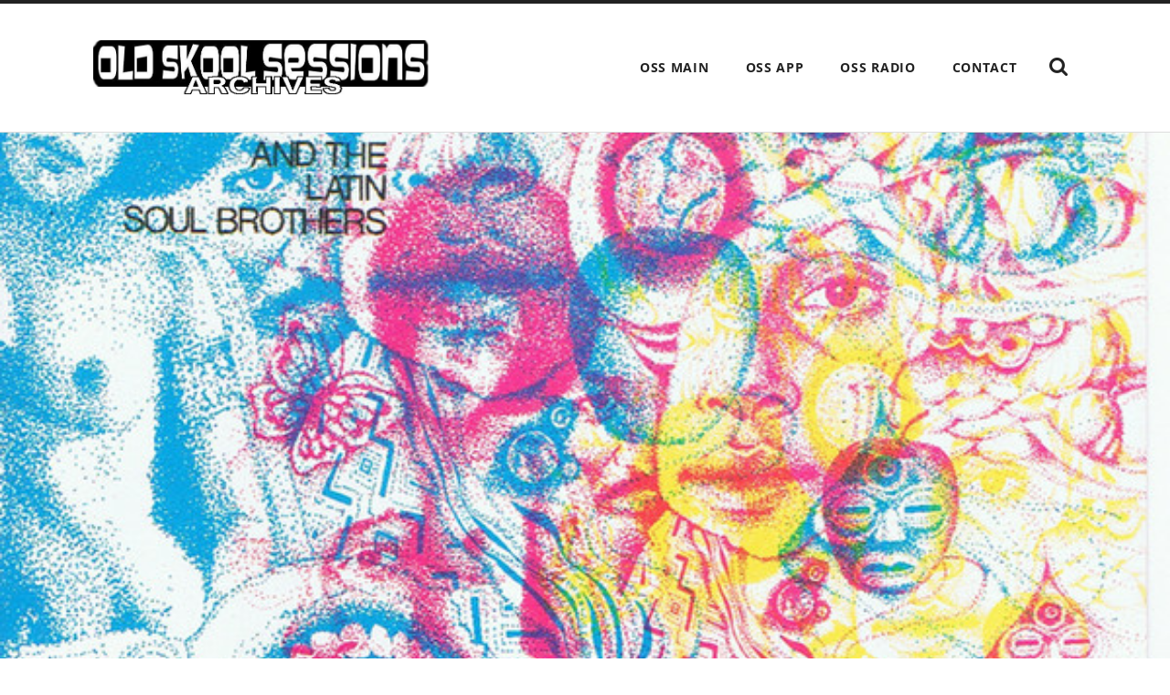

--- FILE ---
content_type: text/html; charset=UTF-8
request_url: https://rarefunk.com/oss/oss-starkey-latin-breaks-n-edits-and-reggae-rockers-8-13-22/
body_size: 11543
content:
<!DOCTYPE html>

<html class="no-js" lang="en-US">

	<head>

		<meta http-equiv="content-type" content="text/html" charset="UTF-8" />
		<meta name="viewport" content="width=device-width, initial-scale=1.0" />

		<link rel="profile" href="//gmpg.org/xfn/11">

		<title>OSS sTaRkey Latin Breaks n Edits and Reggae Rockers 8-13-22 &#8211; OSS Archives</title>
<meta name='robots' content='max-image-preview:large' />
	<style>img:is([sizes="auto" i], [sizes^="auto," i]) { contain-intrinsic-size: 3000px 1500px }</style>
	<link rel='dns-prefetch' href='//www.googletagmanager.com' />
<link rel='dns-prefetch' href='//fonts.googleapis.com' />
<link rel="alternate" type="application/rss+xml" title="OSS Archives &raquo; Feed" href="https://rarefunk.com/oss/feed/" />
<link rel="alternate" type="application/rss+xml" title="OSS Archives &raquo; Comments Feed" href="https://rarefunk.com/oss/comments/feed/" />
<link rel="alternate" type="application/rss+xml" title="OSS Archives &raquo; OSS sTaRkey Latin Breaks n Edits and Reggae Rockers 8-13-22 Comments Feed" href="https://rarefunk.com/oss/oss-starkey-latin-breaks-n-edits-and-reggae-rockers-8-13-22/feed/" />
<script type="text/javascript">
/* <![CDATA[ */
window._wpemojiSettings = {"baseUrl":"https:\/\/s.w.org\/images\/core\/emoji\/16.0.1\/72x72\/","ext":".png","svgUrl":"https:\/\/s.w.org\/images\/core\/emoji\/16.0.1\/svg\/","svgExt":".svg","source":{"concatemoji":"https:\/\/rarefunk.com\/oss\/wp-includes\/js\/wp-emoji-release.min.js?ver=0dce584c47182f7da234281d0f2dac89"}};
/*! This file is auto-generated */
!function(s,n){var o,i,e;function c(e){try{var t={supportTests:e,timestamp:(new Date).valueOf()};sessionStorage.setItem(o,JSON.stringify(t))}catch(e){}}function p(e,t,n){e.clearRect(0,0,e.canvas.width,e.canvas.height),e.fillText(t,0,0);var t=new Uint32Array(e.getImageData(0,0,e.canvas.width,e.canvas.height).data),a=(e.clearRect(0,0,e.canvas.width,e.canvas.height),e.fillText(n,0,0),new Uint32Array(e.getImageData(0,0,e.canvas.width,e.canvas.height).data));return t.every(function(e,t){return e===a[t]})}function u(e,t){e.clearRect(0,0,e.canvas.width,e.canvas.height),e.fillText(t,0,0);for(var n=e.getImageData(16,16,1,1),a=0;a<n.data.length;a++)if(0!==n.data[a])return!1;return!0}function f(e,t,n,a){switch(t){case"flag":return n(e,"\ud83c\udff3\ufe0f\u200d\u26a7\ufe0f","\ud83c\udff3\ufe0f\u200b\u26a7\ufe0f")?!1:!n(e,"\ud83c\udde8\ud83c\uddf6","\ud83c\udde8\u200b\ud83c\uddf6")&&!n(e,"\ud83c\udff4\udb40\udc67\udb40\udc62\udb40\udc65\udb40\udc6e\udb40\udc67\udb40\udc7f","\ud83c\udff4\u200b\udb40\udc67\u200b\udb40\udc62\u200b\udb40\udc65\u200b\udb40\udc6e\u200b\udb40\udc67\u200b\udb40\udc7f");case"emoji":return!a(e,"\ud83e\udedf")}return!1}function g(e,t,n,a){var r="undefined"!=typeof WorkerGlobalScope&&self instanceof WorkerGlobalScope?new OffscreenCanvas(300,150):s.createElement("canvas"),o=r.getContext("2d",{willReadFrequently:!0}),i=(o.textBaseline="top",o.font="600 32px Arial",{});return e.forEach(function(e){i[e]=t(o,e,n,a)}),i}function t(e){var t=s.createElement("script");t.src=e,t.defer=!0,s.head.appendChild(t)}"undefined"!=typeof Promise&&(o="wpEmojiSettingsSupports",i=["flag","emoji"],n.supports={everything:!0,everythingExceptFlag:!0},e=new Promise(function(e){s.addEventListener("DOMContentLoaded",e,{once:!0})}),new Promise(function(t){var n=function(){try{var e=JSON.parse(sessionStorage.getItem(o));if("object"==typeof e&&"number"==typeof e.timestamp&&(new Date).valueOf()<e.timestamp+604800&&"object"==typeof e.supportTests)return e.supportTests}catch(e){}return null}();if(!n){if("undefined"!=typeof Worker&&"undefined"!=typeof OffscreenCanvas&&"undefined"!=typeof URL&&URL.createObjectURL&&"undefined"!=typeof Blob)try{var e="postMessage("+g.toString()+"("+[JSON.stringify(i),f.toString(),p.toString(),u.toString()].join(",")+"));",a=new Blob([e],{type:"text/javascript"}),r=new Worker(URL.createObjectURL(a),{name:"wpTestEmojiSupports"});return void(r.onmessage=function(e){c(n=e.data),r.terminate(),t(n)})}catch(e){}c(n=g(i,f,p,u))}t(n)}).then(function(e){for(var t in e)n.supports[t]=e[t],n.supports.everything=n.supports.everything&&n.supports[t],"flag"!==t&&(n.supports.everythingExceptFlag=n.supports.everythingExceptFlag&&n.supports[t]);n.supports.everythingExceptFlag=n.supports.everythingExceptFlag&&!n.supports.flag,n.DOMReady=!1,n.readyCallback=function(){n.DOMReady=!0}}).then(function(){return e}).then(function(){var e;n.supports.everything||(n.readyCallback(),(e=n.source||{}).concatemoji?t(e.concatemoji):e.wpemoji&&e.twemoji&&(t(e.twemoji),t(e.wpemoji)))}))}((window,document),window._wpemojiSettings);
/* ]]> */
</script>
<link rel='stylesheet' id='dashicons-css' href='https://rarefunk.com/oss/wp-includes/css/dashicons.min.css?ver=0dce584c47182f7da234281d0f2dac89' type='text/css' media='all' />
<link rel='stylesheet' id='menu-icons-extra-css' href='https://rarefunk.com/oss/wp-content/plugins/menu-icons/css/extra.min.css?ver=0.13.19' type='text/css' media='all' />
<style id='wp-emoji-styles-inline-css' type='text/css'>

	img.wp-smiley, img.emoji {
		display: inline !important;
		border: none !important;
		box-shadow: none !important;
		height: 1em !important;
		width: 1em !important;
		margin: 0 0.07em !important;
		vertical-align: -0.1em !important;
		background: none !important;
		padding: 0 !important;
	}
</style>
<link rel='stylesheet' id='wp-block-library-css' href='https://rarefunk.com/oss/wp-includes/css/dist/block-library/style.min.css?ver=0dce584c47182f7da234281d0f2dac89' type='text/css' media='all' />
<style id='classic-theme-styles-inline-css' type='text/css'>
/*! This file is auto-generated */
.wp-block-button__link{color:#fff;background-color:#32373c;border-radius:9999px;box-shadow:none;text-decoration:none;padding:calc(.667em + 2px) calc(1.333em + 2px);font-size:1.125em}.wp-block-file__button{background:#32373c;color:#fff;text-decoration:none}
</style>
<link rel='stylesheet' id='essgrid-blocks-editor-css-css' href='https://rarefunk.com/oss/wp-content/plugins/essential-grid/admin/includes/builders/gutenberg/build/index.css?ver=1760849005' type='text/css' media='all' />
<style id='global-styles-inline-css' type='text/css'>
:root{--wp--preset--aspect-ratio--square: 1;--wp--preset--aspect-ratio--4-3: 4/3;--wp--preset--aspect-ratio--3-4: 3/4;--wp--preset--aspect-ratio--3-2: 3/2;--wp--preset--aspect-ratio--2-3: 2/3;--wp--preset--aspect-ratio--16-9: 16/9;--wp--preset--aspect-ratio--9-16: 9/16;--wp--preset--color--black: #222;--wp--preset--color--cyan-bluish-gray: #abb8c3;--wp--preset--color--white: #fff;--wp--preset--color--pale-pink: #f78da7;--wp--preset--color--vivid-red: #cf2e2e;--wp--preset--color--luminous-vivid-orange: #ff6900;--wp--preset--color--luminous-vivid-amber: #fcb900;--wp--preset--color--light-green-cyan: #7bdcb5;--wp--preset--color--vivid-green-cyan: #00d084;--wp--preset--color--pale-cyan-blue: #8ed1fc;--wp--preset--color--vivid-cyan-blue: #0693e3;--wp--preset--color--vivid-purple: #9b51e0;--wp--preset--color--accent: #ca2017;--wp--preset--color--dark-gray: #444;--wp--preset--color--medium-gray: #666;--wp--preset--color--light-gray: #888;--wp--preset--gradient--vivid-cyan-blue-to-vivid-purple: linear-gradient(135deg,rgba(6,147,227,1) 0%,rgb(155,81,224) 100%);--wp--preset--gradient--light-green-cyan-to-vivid-green-cyan: linear-gradient(135deg,rgb(122,220,180) 0%,rgb(0,208,130) 100%);--wp--preset--gradient--luminous-vivid-amber-to-luminous-vivid-orange: linear-gradient(135deg,rgba(252,185,0,1) 0%,rgba(255,105,0,1) 100%);--wp--preset--gradient--luminous-vivid-orange-to-vivid-red: linear-gradient(135deg,rgba(255,105,0,1) 0%,rgb(207,46,46) 100%);--wp--preset--gradient--very-light-gray-to-cyan-bluish-gray: linear-gradient(135deg,rgb(238,238,238) 0%,rgb(169,184,195) 100%);--wp--preset--gradient--cool-to-warm-spectrum: linear-gradient(135deg,rgb(74,234,220) 0%,rgb(151,120,209) 20%,rgb(207,42,186) 40%,rgb(238,44,130) 60%,rgb(251,105,98) 80%,rgb(254,248,76) 100%);--wp--preset--gradient--blush-light-purple: linear-gradient(135deg,rgb(255,206,236) 0%,rgb(152,150,240) 100%);--wp--preset--gradient--blush-bordeaux: linear-gradient(135deg,rgb(254,205,165) 0%,rgb(254,45,45) 50%,rgb(107,0,62) 100%);--wp--preset--gradient--luminous-dusk: linear-gradient(135deg,rgb(255,203,112) 0%,rgb(199,81,192) 50%,rgb(65,88,208) 100%);--wp--preset--gradient--pale-ocean: linear-gradient(135deg,rgb(255,245,203) 0%,rgb(182,227,212) 50%,rgb(51,167,181) 100%);--wp--preset--gradient--electric-grass: linear-gradient(135deg,rgb(202,248,128) 0%,rgb(113,206,126) 100%);--wp--preset--gradient--midnight: linear-gradient(135deg,rgb(2,3,129) 0%,rgb(40,116,252) 100%);--wp--preset--font-size--small: 16px;--wp--preset--font-size--medium: 20px;--wp--preset--font-size--large: 24px;--wp--preset--font-size--x-large: 42px;--wp--preset--font-size--regular: 18px;--wp--preset--font-size--larger: 32px;--wp--preset--spacing--20: 0.44rem;--wp--preset--spacing--30: 0.67rem;--wp--preset--spacing--40: 1rem;--wp--preset--spacing--50: 1.5rem;--wp--preset--spacing--60: 2.25rem;--wp--preset--spacing--70: 3.38rem;--wp--preset--spacing--80: 5.06rem;--wp--preset--shadow--natural: 6px 6px 9px rgba(0, 0, 0, 0.2);--wp--preset--shadow--deep: 12px 12px 50px rgba(0, 0, 0, 0.4);--wp--preset--shadow--sharp: 6px 6px 0px rgba(0, 0, 0, 0.2);--wp--preset--shadow--outlined: 6px 6px 0px -3px rgba(255, 255, 255, 1), 6px 6px rgba(0, 0, 0, 1);--wp--preset--shadow--crisp: 6px 6px 0px rgba(0, 0, 0, 1);}:where(.is-layout-flex){gap: 0.5em;}:where(.is-layout-grid){gap: 0.5em;}body .is-layout-flex{display: flex;}.is-layout-flex{flex-wrap: wrap;align-items: center;}.is-layout-flex > :is(*, div){margin: 0;}body .is-layout-grid{display: grid;}.is-layout-grid > :is(*, div){margin: 0;}:where(.wp-block-columns.is-layout-flex){gap: 2em;}:where(.wp-block-columns.is-layout-grid){gap: 2em;}:where(.wp-block-post-template.is-layout-flex){gap: 1.25em;}:where(.wp-block-post-template.is-layout-grid){gap: 1.25em;}.has-black-color{color: var(--wp--preset--color--black) !important;}.has-cyan-bluish-gray-color{color: var(--wp--preset--color--cyan-bluish-gray) !important;}.has-white-color{color: var(--wp--preset--color--white) !important;}.has-pale-pink-color{color: var(--wp--preset--color--pale-pink) !important;}.has-vivid-red-color{color: var(--wp--preset--color--vivid-red) !important;}.has-luminous-vivid-orange-color{color: var(--wp--preset--color--luminous-vivid-orange) !important;}.has-luminous-vivid-amber-color{color: var(--wp--preset--color--luminous-vivid-amber) !important;}.has-light-green-cyan-color{color: var(--wp--preset--color--light-green-cyan) !important;}.has-vivid-green-cyan-color{color: var(--wp--preset--color--vivid-green-cyan) !important;}.has-pale-cyan-blue-color{color: var(--wp--preset--color--pale-cyan-blue) !important;}.has-vivid-cyan-blue-color{color: var(--wp--preset--color--vivid-cyan-blue) !important;}.has-vivid-purple-color{color: var(--wp--preset--color--vivid-purple) !important;}.has-black-background-color{background-color: var(--wp--preset--color--black) !important;}.has-cyan-bluish-gray-background-color{background-color: var(--wp--preset--color--cyan-bluish-gray) !important;}.has-white-background-color{background-color: var(--wp--preset--color--white) !important;}.has-pale-pink-background-color{background-color: var(--wp--preset--color--pale-pink) !important;}.has-vivid-red-background-color{background-color: var(--wp--preset--color--vivid-red) !important;}.has-luminous-vivid-orange-background-color{background-color: var(--wp--preset--color--luminous-vivid-orange) !important;}.has-luminous-vivid-amber-background-color{background-color: var(--wp--preset--color--luminous-vivid-amber) !important;}.has-light-green-cyan-background-color{background-color: var(--wp--preset--color--light-green-cyan) !important;}.has-vivid-green-cyan-background-color{background-color: var(--wp--preset--color--vivid-green-cyan) !important;}.has-pale-cyan-blue-background-color{background-color: var(--wp--preset--color--pale-cyan-blue) !important;}.has-vivid-cyan-blue-background-color{background-color: var(--wp--preset--color--vivid-cyan-blue) !important;}.has-vivid-purple-background-color{background-color: var(--wp--preset--color--vivid-purple) !important;}.has-black-border-color{border-color: var(--wp--preset--color--black) !important;}.has-cyan-bluish-gray-border-color{border-color: var(--wp--preset--color--cyan-bluish-gray) !important;}.has-white-border-color{border-color: var(--wp--preset--color--white) !important;}.has-pale-pink-border-color{border-color: var(--wp--preset--color--pale-pink) !important;}.has-vivid-red-border-color{border-color: var(--wp--preset--color--vivid-red) !important;}.has-luminous-vivid-orange-border-color{border-color: var(--wp--preset--color--luminous-vivid-orange) !important;}.has-luminous-vivid-amber-border-color{border-color: var(--wp--preset--color--luminous-vivid-amber) !important;}.has-light-green-cyan-border-color{border-color: var(--wp--preset--color--light-green-cyan) !important;}.has-vivid-green-cyan-border-color{border-color: var(--wp--preset--color--vivid-green-cyan) !important;}.has-pale-cyan-blue-border-color{border-color: var(--wp--preset--color--pale-cyan-blue) !important;}.has-vivid-cyan-blue-border-color{border-color: var(--wp--preset--color--vivid-cyan-blue) !important;}.has-vivid-purple-border-color{border-color: var(--wp--preset--color--vivid-purple) !important;}.has-vivid-cyan-blue-to-vivid-purple-gradient-background{background: var(--wp--preset--gradient--vivid-cyan-blue-to-vivid-purple) !important;}.has-light-green-cyan-to-vivid-green-cyan-gradient-background{background: var(--wp--preset--gradient--light-green-cyan-to-vivid-green-cyan) !important;}.has-luminous-vivid-amber-to-luminous-vivid-orange-gradient-background{background: var(--wp--preset--gradient--luminous-vivid-amber-to-luminous-vivid-orange) !important;}.has-luminous-vivid-orange-to-vivid-red-gradient-background{background: var(--wp--preset--gradient--luminous-vivid-orange-to-vivid-red) !important;}.has-very-light-gray-to-cyan-bluish-gray-gradient-background{background: var(--wp--preset--gradient--very-light-gray-to-cyan-bluish-gray) !important;}.has-cool-to-warm-spectrum-gradient-background{background: var(--wp--preset--gradient--cool-to-warm-spectrum) !important;}.has-blush-light-purple-gradient-background{background: var(--wp--preset--gradient--blush-light-purple) !important;}.has-blush-bordeaux-gradient-background{background: var(--wp--preset--gradient--blush-bordeaux) !important;}.has-luminous-dusk-gradient-background{background: var(--wp--preset--gradient--luminous-dusk) !important;}.has-pale-ocean-gradient-background{background: var(--wp--preset--gradient--pale-ocean) !important;}.has-electric-grass-gradient-background{background: var(--wp--preset--gradient--electric-grass) !important;}.has-midnight-gradient-background{background: var(--wp--preset--gradient--midnight) !important;}.has-small-font-size{font-size: var(--wp--preset--font-size--small) !important;}.has-medium-font-size{font-size: var(--wp--preset--font-size--medium) !important;}.has-large-font-size{font-size: var(--wp--preset--font-size--large) !important;}.has-x-large-font-size{font-size: var(--wp--preset--font-size--x-large) !important;}
:where(.wp-block-post-template.is-layout-flex){gap: 1.25em;}:where(.wp-block-post-template.is-layout-grid){gap: 1.25em;}
:where(.wp-block-columns.is-layout-flex){gap: 2em;}:where(.wp-block-columns.is-layout-grid){gap: 2em;}
:root :where(.wp-block-pullquote){font-size: 1.5em;line-height: 1.6;}
</style>
<link rel='stylesheet' id='recent-posts-widget-with-thumbnails-public-style-css' href='https://rarefunk.com/oss/wp-content/plugins/recent-posts-widget-with-thumbnails/public.css?ver=7.1.1' type='text/css' media='all' />
<link rel='stylesheet' id='tp-fontello-css' href='https://rarefunk.com/oss/wp-content/plugins/essential-grid/public/assets/font/fontello/css/fontello.css?ver=3.1.9.4' type='text/css' media='all' />
<link rel='stylesheet' id='esg-plugin-settings-css' href='https://rarefunk.com/oss/wp-content/plugins/essential-grid/public/assets/css/settings.css?ver=3.1.9.4' type='text/css' media='all' />
<link rel='stylesheet' id='esg-tp-boxextcss-css' href='https://rarefunk.com/oss/wp-content/plugins/essential-grid/public/assets/css/jquery.esgbox.min.css?ver=3.1.9.4' type='text/css' media='all' />
<link rel='stylesheet' id='tp-open-sans-css' href='https://fonts.googleapis.com/css?family=Open+Sans%3A300%2C400%2C600%2C700%2C800&#038;ver=1.1.6' type='text/css' media='all' />
<link rel='stylesheet' id='tp-raleway-css' href='https://fonts.googleapis.com/css?family=Raleway%3A100%2C200%2C300%2C400%2C500%2C600%2C700%2C800%2C900&#038;ver=1.1.6' type='text/css' media='all' />
<link rel='stylesheet' id='tp-droid-serif-css' href='https://fonts.googleapis.com/css?family=Droid+Serif%3A400%2C700&#038;ver=1.1.6' type='text/css' media='all' />
<link rel='stylesheet' id='tp-front-css' href='https://fonts.googleapis.com/css?family=Oswald%3A300%2C400%2C500%2C600%2C700&#038;ver=1.1.6' type='text/css' media='all' />
<link rel='stylesheet' id='radcliffe_googlefonts-css' href='https://rarefunk.com/oss/wp-content/themes/radcliffe/assets/css/fonts.css?ver=0dce584c47182f7da234281d0f2dac89' type='text/css' media='all' />
<link rel='stylesheet' id='radcliffe_style-css' href='https://rarefunk.com/oss/wp-content/themes/radcliffe/style.css?ver=2.1.2' type='text/css' media='all' />
<script type="text/javascript" src="https://rarefunk.com/oss/wp-includes/js/jquery/jquery.min.js?ver=3.7.1" id="jquery-core-js"></script>
<script type="text/javascript" src="https://rarefunk.com/oss/wp-includes/js/jquery/jquery-migrate.min.js?ver=3.4.1" id="jquery-migrate-js"></script>
<script type="text/javascript" id="tp-tools-js-before">
/* <![CDATA[ */
window.ESG ??={};ESG.E ??={};ESG.E.site_url='https://rarefunk.com/oss';ESG.E.plugin_url='https://rarefunk.com/oss/wp-content/plugins/essential-grid/';ESG.E.ajax_url='https://rarefunk.com/oss/wp-admin/admin-ajax.php';ESG.E.nonce='a0aabc71ac';ESG.E.tptools=true;ESG.E.waitTptFunc ??=[];ESG.F ??={};ESG.F.waitTpt=() =>{if ( typeof jQuery==='undefined' ||!window?._tpt?.regResource ||!ESG?.E?.plugin_url ||(!ESG.E.tptools && !window?.SR7?.E?.plugin_url) ) return setTimeout(ESG.F.waitTpt,29);if (!window._tpt.gsap) window._tpt.regResource({id:'tpgsap',url:ESG.E.tptools && ESG.E.plugin_url+'/public/assets/js/libs/tpgsap.js' ||SR7.E.plugin_url + 'public/js/libs/tpgsap.js'});_tpt.checkResources(['tpgsap']).then(() =>{if (window.tpGS && !_tpt?.Back){_tpt.eases=tpGS.eases;Object.keys(_tpt.eases).forEach((e) => {_tpt[e] ===undefined && (_tpt[e]=tpGS[e])});}ESG.E.waitTptFunc.forEach((f) =>{typeof f ==='function' && f();});ESG.E.waitTptFunc=[];});}
/* ]]> */
</script>
<script type="text/javascript" src="https://rarefunk.com/oss/wp-content/plugins/essential-grid/public/assets/js/libs/tptools.js?ver=6.7.36" id="tp-tools-js" async="async" data-wp-strategy="async"></script>

<!-- Google tag (gtag.js) snippet added by Site Kit -->
<!-- Google Analytics snippet added by Site Kit -->
<script type="text/javascript" src="https://www.googletagmanager.com/gtag/js?id=GT-WF8ZGQL" id="google_gtagjs-js" async></script>
<script type="text/javascript" id="google_gtagjs-js-after">
/* <![CDATA[ */
window.dataLayer = window.dataLayer || [];function gtag(){dataLayer.push(arguments);}
gtag("set","linker",{"domains":["rarefunk.com"]});
gtag("js", new Date());
gtag("set", "developer_id.dZTNiMT", true);
gtag("config", "GT-WF8ZGQL");
/* ]]> */
</script>
<link rel="https://api.w.org/" href="https://rarefunk.com/oss/wp-json/" /><link rel="alternate" title="JSON" type="application/json" href="https://rarefunk.com/oss/wp-json/wp/v2/posts/4168" /><link rel="EditURI" type="application/rsd+xml" title="RSD" href="https://rarefunk.com/oss/xmlrpc.php?rsd" />

<link rel="canonical" href="https://rarefunk.com/oss/oss-starkey-latin-breaks-n-edits-and-reggae-rockers-8-13-22/" />
<link rel='shortlink' href='https://rarefunk.com/oss/?p=4168' />
<link rel="alternate" title="oEmbed (JSON)" type="application/json+oembed" href="https://rarefunk.com/oss/wp-json/oembed/1.0/embed?url=https%3A%2F%2Frarefunk.com%2Foss%2Foss-starkey-latin-breaks-n-edits-and-reggae-rockers-8-13-22%2F" />
<link rel="alternate" title="oEmbed (XML)" type="text/xml+oembed" href="https://rarefunk.com/oss/wp-json/oembed/1.0/embed?url=https%3A%2F%2Frarefunk.com%2Foss%2Foss-starkey-latin-breaks-n-edits-and-reggae-rockers-8-13-22%2F&#038;format=xml" />
<meta name="generator" content="Site Kit by Google 1.166.0" /><link rel="alternate" type="application/feed+json" title="OSS Archives &raquo; JSON Feed" href="https://rarefunk.com/oss/feed/json/" />
<link rel="alternate" type="application/feed+json" title="OSS Archives &raquo; OSS sTaRkey Latin Breaks n Edits and Reggae Rockers 8-13-22 Comments Feed" href="https://rarefunk.com/oss/oss-starkey-latin-breaks-n-edits-and-reggae-rockers-8-13-22/feed/json/" />
<meta name="google-site-verification" content="5Ce1j6mIo3aH5tonLgaADYAd3ucqNsG73T8r2oOHSsM"><link rel="icon" href="https://rarefunk.com/oss/wp-content/uploads/2017/04/cropped-coollogo_com-27875687-1-150x150.png" sizes="32x32" />
<link rel="icon" href="https://rarefunk.com/oss/wp-content/uploads/2017/04/cropped-coollogo_com-27875687-1-300x300.png" sizes="192x192" />
<link rel="apple-touch-icon" href="https://rarefunk.com/oss/wp-content/uploads/2017/04/cropped-coollogo_com-27875687-1-300x300.png" />
<meta name="msapplication-TileImage" content="https://rarefunk.com/oss/wp-content/uploads/2017/04/cropped-coollogo_com-27875687-1-300x300.png" />
		<style type="text/css" id="wp-custom-css">
			/*
You can add your own CSS here.

Click the help icon above to learn more.
*/

.post-meta-top {
    display: none;
}
.mejs-container, .mejs-container .mejs-controls, .mejs-embed, .mejs-embed body
{
	-webkit-border-radius: 5px;
border-radius: 10px;
height: 40px;
background: #333333 !important;
}

.post-2448 .section {display: none;
}

.esg-bc {
    bottom: 0px;
    left: 0px;
    width: 100%;
    text-shadow: 3px 3px black;
}
.widget-content li:before {
    content: "";
    display: block;
    color: #999;
    position: absolute;
    left: 0;
    top: 0;
}

.eg-front-element-0 {

    text-decoration: none !important;
}

.minimal-light .esg-filterbutton, .minimal-light .esg-navigationbutton, .minimal-light .esg-sortbutton, .minimal-light .esg-cartbutton a {
    color: #ffffff !important;
    margin-right: 5px;
    cursor: pointer;
    padding: 0px 16px;
    border: 3px solid #cc0000 !important;
    line-height: 38px;
    border-radius: 5px;
    -moz-border-radius: 5px;
    -webkit-border-radius: 5px;
    font-size: 12px;
    font-weight: 700;
    font-family: "Open Sans",sans-serif;
    display: inline-block;
    background: #000000 !important;
    margin-bottom: 5px;
}

.minimal-light .esg-navigationbutton * {
    color: #ffffff !important;
}

body.page.page-id-3494 {

background-color: 000;

}



		</style>
		
	</head>

	<body class="wp-singular post-template-default single single-post postid-4168 single-format-standard wp-theme-radcliffe wp-child-theme-oss-archive-child">

		
		<a class="skip-link button" href="#site-content">Skip to the content</a>

		<div class="header-search-block section light-padding hidden">
			<div class="section-inner">
				<form role="search" method="get" class="search-form" action="https://rarefunk.com/oss/">
				<label>
					<span class="screen-reader-text">Search for:</span>
					<input type="search" class="search-field" placeholder="Search &hellip;" value="" name="s" />
				</label>
				<input type="submit" class="search-submit" value="Search" />
			</form>			</div>
		</div>

		<header class="header section light-padding" id="site-header">

			<div class="header-inner section-inner">

				
					<div class="blog-logo">
						<a href="https://rarefunk.com/oss/" rel="home">
							<span class="screen-reader-text">OSS Archives</span>
							<img src="https://rarefunk.com/oss/wp-content/uploads/2017/04/logo3.jpg">
						</a>
					</div>

				
				<button class="nav-toggle">
					<p>Menu</p>
					<div class="bars">
						<div class="bar"></div>
						<div class="bar"></div>
						<div class="bar"></div>
					</div>
				</button>

				<ul class="main-menu">

					<li id="menu-item-160" class="menu-item menu-item-type-custom menu-item-object-custom menu-item-160"><a href="http://oldskoolsessions.com">OSS Main</a></li>
<li id="menu-item-159" class="menu-item menu-item-type-custom menu-item-object-custom menu-item-159"><a target="_blank" href="https://oldskoolsessions.com/popup.html">OSS App</a></li>
<li id="menu-item-1095" class="menu-item menu-item-type-custom menu-item-object-custom menu-item-1095"><a target="_blank" href="https://supersoul.site/public/oss">OSS Radio</a></li>
<li id="menu-item-117" class="menu-item menu-item-type-post_type menu-item-object-page current_page_parent menu-item-117"><a href="https://rarefunk.com/oss/contact-us/">Contact</a></li>

					<li class="search-toggle-menu-item">
						<a href="#" class="search-toggle">
							<span class="screen-reader-text">Show the search field</span>
						</a>
					</li>

				</ul>

			</div><!-- .header -->

		</header><!-- .header.section -->

		<div class="mobile-menu-container hidden">

			<ul class="mobile-menu">

				<li class="menu-item menu-item-type-custom menu-item-object-custom menu-item-160"><a href="http://oldskoolsessions.com">OSS Main</a></li>
<li class="menu-item menu-item-type-custom menu-item-object-custom menu-item-159"><a target="_blank" href="https://oldskoolsessions.com/popup.html">OSS App</a></li>
<li class="menu-item menu-item-type-custom menu-item-object-custom menu-item-1095"><a target="_blank" href="https://supersoul.site/public/oss">OSS Radio</a></li>
<li class="menu-item menu-item-type-post_type menu-item-object-page current_page_parent menu-item-117"><a href="https://rarefunk.com/oss/contact-us/">Contact</a></li>

			 </ul><!-- .mobile-menu -->

			 <form role="search" method="get" class="search-form" action="https://rarefunk.com/oss/">
				<label>
					<span class="screen-reader-text">Search for:</span>
					<input type="search" class="search-field" placeholder="Search &hellip;" value="" name="s" />
				</label>
				<input type="submit" class="search-submit" value="Search" />
			</form>
		</div><!-- .mobile-menu-container -->
<main class="content" id="site-content">

	
			<article id="post-4168" class="section post post-4168 type-post status-publish format-standard has-post-thumbnail hentry category-oss-archive">

				
					<figure class="featured-media" style="background-image: url( https://rarefunk.com/oss/wp-content/uploads/2022/08/R-14578326-1577500833-1407.jpg );">

						<img width="600" height="600" src="https://rarefunk.com/oss/wp-content/uploads/2022/08/R-14578326-1577500833-1407.jpg" class="attachment-post-thumbnail size-post-thumbnail wp-post-image" alt="" decoding="async" fetchpriority="high" srcset="https://rarefunk.com/oss/wp-content/uploads/2022/08/R-14578326-1577500833-1407.jpg 600w, https://rarefunk.com/oss/wp-content/uploads/2022/08/R-14578326-1577500833-1407-300x300.jpg 300w, https://rarefunk.com/oss/wp-content/uploads/2022/08/R-14578326-1577500833-1407-150x150.jpg 150w" sizes="(max-width: 600px) 100vw, 600px" />
					</figure><!-- .featured-media -->

				
				<div class="post-header section">

					<div class="post-header-inner section-inner medium">

						
							<div class="post-meta-top">

								<a href="https://rarefunk.com/oss/oss-starkey-latin-breaks-n-edits-and-reggae-rockers-8-13-22/">August 14, 2022</a>

																	<span class="sep">/</span>
									<a href="https://rarefunk.com/oss/oss-starkey-latin-breaks-n-edits-and-reggae-rockers-8-13-22/#respond" class="post-comments" >0 comments</a>								
								
								
							</div>

						
						<h1 class="post-title">OSS sTaRkey Latin Breaks n Edits and Reggae Rockers 8-13-22</h1>
					</div><!-- .post-header-inner section-inner -->

				</div><!-- .post-header section -->

				<div class="post-content entry-content section-inner thin">

					<p>Play Me!</p>
<!--[if lt IE 9]><script>document.createElement('audio');</script><![endif]-->
<audio class="wp-audio-shortcode" id="audio-4168-1" preload="none" style="width: 100%;" controls="controls"><source type="audio/mpeg" src="https://oldskoolsessions.s3.amazonaws.com/OSS+sTaRkey+Latin+Breaks+n+Edits+and+Reggae+Rockers+8-13-22.mp3?_=1" /><a href="https://oldskoolsessions.s3.amazonaws.com/OSS+sTaRkey+Latin+Breaks+n+Edits+and+Reggae+Rockers+8-13-22.mp3">https://oldskoolsessions.s3.amazonaws.com/OSS+sTaRkey+Latin+Breaks+n+Edits+and+Reggae+Rockers+8-13-22.mp3</a></audio>

				</div><!-- .post-content -->

				
				
					<div class="post-meta section-inner thin">

						<div class="meta-block post-author">

							<h2 class="meta-title">About the author</h2>

							<div class="post-author-container group">

								<img alt='Avatar photo' src='https://rarefunk.com/oss/wp-content/uploads/2024/05/cropped-0-1-225x300-1-160x160.jpg' srcset='https://rarefunk.com/oss/wp-content/uploads/2024/05/cropped-0-1-225x300-1.jpg 2x' class='avatar avatar-160 photo' height='160' width='160' decoding='async'/>
								<div class="post-author-inner">

									<h3><a href="https://rarefunk.com/oss/author/paullny/" title="Posts by paullny" rel="author">paullny</a></h3>

									
									<div class="author-links">

										<a class="author-link-posts" href="https://rarefunk.com/oss/author/paullny/">Author archive</a>

										
									</div><!-- .author-links -->

								</div>

							</div>

						</div><!-- .post-author -->

						<div class="meta-block post-cat-tags">

							<h2 class="meta-title">About the post</h2>

							<p class="post-categories"><a href="https://rarefunk.com/oss/category/oss-archive/" rel="category tag">OSS Archive</a></p>

							
	<nav class="navigation post-nav" aria-label="Posts">
		<h2 class="screen-reader-text">Post navigation</h2>
		<div class="nav-links"><div class="nav-previous"><a href="https://rarefunk.com/oss/oss-dj-chucks-club-classics-and-smooth-grooves-happy-birthday-harlee-8-7-22/" rel="prev">OSS DJ CHUCKS CLUB CLASSICS AND SMOOTH GROOVES HAPPY BIRTHDAY HARLEE 8-7-22</a></div><div class="nav-next"><a href="https://rarefunk.com/oss/oss-dj-chucks-80s-special-and-reggae-explosion-rip-olivia-newton-john-roger-mosley-anne-heche-and-lamont-dozier-8-14-22/" rel="next">OSS DJ CHUCKS 80S SPECIAL AND REGGAE EXPLOSION RIP OLIVIA NEWTON JOHN ROGER MOSLEY ANNE HECHE AND LAMONT DOZIER 8-14-22</a></div></div>
	</nav>
						</div><!-- .post-cat-tags -->

					</div><!-- .post-meta -->

				
			</article><!-- .post -->

			
<div class="respond section bg-grey" name="respond">
	<div class="section-inner thin">
			<div id="respond" class="comment-respond">
		<h3 id="reply-title" class="comment-reply-title">Leave a Reply <small><a rel="nofollow" id="cancel-comment-reply-link" href="/oss/oss-starkey-latin-breaks-n-edits-and-reggae-rockers-8-13-22/#respond" style="display:none;">Cancel reply</a></small></h3><form action="https://rarefunk.com/oss/wp-comments-post.php" method="post" id="commentform" class="comment-form"><p class="comment-notes"><span id="email-notes">Your email address will not be published.</span> <span class="required-field-message">Required fields are marked <span class="required">*</span></span></p><p class="comment-form-comment"><label for="comment">Comment <span class="required">*</span></label> <textarea id="comment" name="comment" cols="45" rows="8" maxlength="65525" required="required"></textarea></p><p class="comment-form-author"><label for="author">Name <span class="required">*</span></label> <input id="author" name="author" type="text" value="" size="30" maxlength="245" autocomplete="name" required="required" /></p>
<p class="comment-form-email"><label for="email">Email <span class="required">*</span></label> <input id="email" name="email" type="text" value="" size="30" maxlength="100" aria-describedby="email-notes" autocomplete="email" required="required" /></p>
<p class="comment-form-url"><label for="url">Website</label> <input id="url" name="url" type="text" value="" size="30" maxlength="200" autocomplete="url" /></p>
<p class="form-submit"><input name="submit" type="submit" id="submit" class="submit" value="Post Comment" /> <input type='hidden' name='comment_post_ID' value='4168' id='comment_post_ID' />
<input type='hidden' name='comment_parent' id='comment_parent' value='0' />
</p><p style="display: none;"><input type="hidden" id="akismet_comment_nonce" name="akismet_comment_nonce" value="8c98260e8a" /></p><p style="display: none !important;" class="akismet-fields-container" data-prefix="ak_"><label>&#916;<textarea name="ak_hp_textarea" cols="45" rows="8" maxlength="100"></textarea></label><input type="hidden" id="ak_js_1" name="ak_js" value="247"/><script>document.getElementById( "ak_js_1" ).setAttribute( "value", ( new Date() ).getTime() );</script></p></form>	</div><!-- #respond -->
		</div><!-- .section-inner -->
</div><!-- .respond -->
</main><!-- .content -->


	<footer class="footer section medium-padding bg-graphite" id="site-footer">
			
		<div class="section-inner row group">

			
				<div class="column column-1 one-third">
					<div class="widgets">
						<div class="widget recent-posts-widget-with-thumbnails"><div class="widget-content">
<div id="rpwwt-recent-posts-widget-with-thumbnails-3" class="rpwwt-widget">
<h3 class="widget-title">Recent Posts</h3>
	<ul>
		<li><a href="https://rarefunk.com/oss/oss-starkey-disco-edits-and-reggae-rockers-11-22-25/"><img width="100" height="100" src="https://rarefunk.com/oss/wp-content/uploads/2025/11/upscalemedia-transformed-1-150x150.jpeg" class="attachment-100x100 size-100x100 wp-post-image" alt="" decoding="async" loading="lazy" /><span class="rpwwt-post-title">OSS sTaRkeY Disco Edits and Reggae Rockers 11-22-25</span></a></li>
		<li><a href="https://rarefunk.com/oss/oss-starkey-uncut-funk-and-reggae-rockers-11-15-25/"><img width="100" height="100" src="https://rarefunk.com/oss/wp-content/uploads/2025/11/oss-1-150x150.webp" class="attachment-100x100 size-100x100 wp-post-image" alt="" decoding="async" loading="lazy" srcset="https://rarefunk.com/oss/wp-content/uploads/2025/11/oss-1-150x150.webp 150w, https://rarefunk.com/oss/wp-content/uploads/2025/11/oss-1-296x300.webp 296w, https://rarefunk.com/oss/wp-content/uploads/2025/11/oss-1-768x778.webp 768w, https://rarefunk.com/oss/wp-content/uploads/2025/11/oss-1.webp 1000w" sizes="auto, (max-width: 100px) 100vw, 100px" /><span class="rpwwt-post-title">OSS sTaRkeY Uncut Funk and Reggae Rockers 11-15-25</span></a></li>
		<li><a href="https://rarefunk.com/oss/oss-starkey-jazz-funk-and-reggae-rockers-11-8-25/"><img width="100" height="100" src="https://rarefunk.com/oss/wp-content/uploads/2025/11/oss-150x150.webp" class="attachment-100x100 size-100x100 wp-post-image" alt="" decoding="async" loading="lazy" srcset="https://rarefunk.com/oss/wp-content/uploads/2025/11/oss-150x150.webp 150w, https://rarefunk.com/oss/wp-content/uploads/2025/11/oss-300x300.webp 300w, https://rarefunk.com/oss/wp-content/uploads/2025/11/oss-768x768.webp 768w, https://rarefunk.com/oss/wp-content/uploads/2025/11/oss.webp 1024w" sizes="auto, (max-width: 100px) 100vw, 100px" /><span class="rpwwt-post-title">OSS sTaRkeY Jazz Funk and Reggae Rockers 11-8-25</span></a></li>
		<li><a href="https://rarefunk.com/oss/oss-dj-chucks-mixed-bag-and-reggae-explosion-11-1-25/"><img width="100" height="100" src="https://rarefunk.com/oss/wp-content/uploads/2025/11/djchucks-150x150.jpg" class="attachment-100x100 size-100x100 wp-post-image" alt="" decoding="async" loading="lazy" srcset="https://rarefunk.com/oss/wp-content/uploads/2025/11/djchucks-150x150.jpg 150w, https://rarefunk.com/oss/wp-content/uploads/2025/11/djchucks-300x300.jpg 300w, https://rarefunk.com/oss/wp-content/uploads/2025/11/djchucks-1024x1024.jpg 1024w, https://rarefunk.com/oss/wp-content/uploads/2025/11/djchucks-768x768.jpg 768w, https://rarefunk.com/oss/wp-content/uploads/2025/11/djchucks-1440x1440.jpg 1440w, https://rarefunk.com/oss/wp-content/uploads/2025/11/djchucks.jpg 1500w" sizes="auto, (max-width: 100px) 100vw, 100px" /><span class="rpwwt-post-title">OSS DJ Chucks Mixed Bag and Reggae Explosion 11-1-25</span></a></li>
		<li><a href="https://rarefunk.com/oss/oss-starkey-oss-25th-anniversary-show-11-1-25/"><img width="100" height="100" src="https://rarefunk.com/oss/wp-content/uploads/2025/11/upscalemedia-transformed-150x150.jpeg" class="attachment-100x100 size-100x100 wp-post-image" alt="" decoding="async" loading="lazy" srcset="https://rarefunk.com/oss/wp-content/uploads/2025/11/upscalemedia-transformed-150x150.jpeg 150w, https://rarefunk.com/oss/wp-content/uploads/2025/11/upscalemedia-transformed-300x298.jpeg 300w, https://rarefunk.com/oss/wp-content/uploads/2025/11/upscalemedia-transformed-1024x1015.jpeg 1024w, https://rarefunk.com/oss/wp-content/uploads/2025/11/upscalemedia-transformed-768x762.jpeg 768w, https://rarefunk.com/oss/wp-content/uploads/2025/11/upscalemedia-transformed.jpeg 1200w" sizes="auto, (max-width: 100px) 100vw, 100px" /><span class="rpwwt-post-title">OSS sTaRkeY OSS 25th Anniversary Show 11-1-25</span></a></li>
	</ul>
</div><!-- .rpwwt-widget -->
</div></div><div class="widget widget_archive"><div class="widget-content"><h3 class="widget-title">Archives</h3>
			<ul>
					<li><a href='https://rarefunk.com/oss/2025/11/'>November 2025</a></li>
	<li><a href='https://rarefunk.com/oss/2025/10/'>October 2025</a></li>
	<li><a href='https://rarefunk.com/oss/2025/09/'>September 2025</a></li>
	<li><a href='https://rarefunk.com/oss/2025/08/'>August 2025</a></li>
	<li><a href='https://rarefunk.com/oss/2025/07/'>July 2025</a></li>
	<li><a href='https://rarefunk.com/oss/2025/06/'>June 2025</a></li>
	<li><a href='https://rarefunk.com/oss/2025/05/'>May 2025</a></li>
	<li><a href='https://rarefunk.com/oss/2025/04/'>April 2025</a></li>
	<li><a href='https://rarefunk.com/oss/2025/03/'>March 2025</a></li>
	<li><a href='https://rarefunk.com/oss/2025/02/'>February 2025</a></li>
	<li><a href='https://rarefunk.com/oss/2025/01/'>January 2025</a></li>
	<li><a href='https://rarefunk.com/oss/2024/12/'>December 2024</a></li>
	<li><a href='https://rarefunk.com/oss/2024/11/'>November 2024</a></li>
	<li><a href='https://rarefunk.com/oss/2024/10/'>October 2024</a></li>
	<li><a href='https://rarefunk.com/oss/2024/09/'>September 2024</a></li>
	<li><a href='https://rarefunk.com/oss/2024/08/'>August 2024</a></li>
	<li><a href='https://rarefunk.com/oss/2024/07/'>July 2024</a></li>
	<li><a href='https://rarefunk.com/oss/2024/06/'>June 2024</a></li>
	<li><a href='https://rarefunk.com/oss/2024/05/'>May 2024</a></li>
	<li><a href='https://rarefunk.com/oss/2024/04/'>April 2024</a></li>
	<li><a href='https://rarefunk.com/oss/2024/03/'>March 2024</a></li>
	<li><a href='https://rarefunk.com/oss/2024/02/'>February 2024</a></li>
	<li><a href='https://rarefunk.com/oss/2024/01/'>January 2024</a></li>
	<li><a href='https://rarefunk.com/oss/2023/12/'>December 2023</a></li>
	<li><a href='https://rarefunk.com/oss/2023/11/'>November 2023</a></li>
	<li><a href='https://rarefunk.com/oss/2023/10/'>October 2023</a></li>
	<li><a href='https://rarefunk.com/oss/2023/09/'>September 2023</a></li>
	<li><a href='https://rarefunk.com/oss/2023/08/'>August 2023</a></li>
	<li><a href='https://rarefunk.com/oss/2023/07/'>July 2023</a></li>
	<li><a href='https://rarefunk.com/oss/2023/06/'>June 2023</a></li>
	<li><a href='https://rarefunk.com/oss/2023/05/'>May 2023</a></li>
	<li><a href='https://rarefunk.com/oss/2023/04/'>April 2023</a></li>
	<li><a href='https://rarefunk.com/oss/2023/03/'>March 2023</a></li>
	<li><a href='https://rarefunk.com/oss/2023/02/'>February 2023</a></li>
	<li><a href='https://rarefunk.com/oss/2023/01/'>January 2023</a></li>
	<li><a href='https://rarefunk.com/oss/2022/12/'>December 2022</a></li>
	<li><a href='https://rarefunk.com/oss/2022/11/'>November 2022</a></li>
	<li><a href='https://rarefunk.com/oss/2022/10/'>October 2022</a></li>
	<li><a href='https://rarefunk.com/oss/2022/09/'>September 2022</a></li>
	<li><a href='https://rarefunk.com/oss/2022/08/'>August 2022</a></li>
	<li><a href='https://rarefunk.com/oss/2022/07/'>July 2022</a></li>
	<li><a href='https://rarefunk.com/oss/2022/06/'>June 2022</a></li>
	<li><a href='https://rarefunk.com/oss/2022/05/'>May 2022</a></li>
	<li><a href='https://rarefunk.com/oss/2022/04/'>April 2022</a></li>
	<li><a href='https://rarefunk.com/oss/2022/03/'>March 2022</a></li>
	<li><a href='https://rarefunk.com/oss/2022/02/'>February 2022</a></li>
	<li><a href='https://rarefunk.com/oss/2022/01/'>January 2022</a></li>
	<li><a href='https://rarefunk.com/oss/2021/12/'>December 2021</a></li>
	<li><a href='https://rarefunk.com/oss/2021/11/'>November 2021</a></li>
	<li><a href='https://rarefunk.com/oss/2021/10/'>October 2021</a></li>
	<li><a href='https://rarefunk.com/oss/2021/09/'>September 2021</a></li>
	<li><a href='https://rarefunk.com/oss/2021/08/'>August 2021</a></li>
	<li><a href='https://rarefunk.com/oss/2021/07/'>July 2021</a></li>
	<li><a href='https://rarefunk.com/oss/2021/06/'>June 2021</a></li>
	<li><a href='https://rarefunk.com/oss/2021/05/'>May 2021</a></li>
	<li><a href='https://rarefunk.com/oss/2021/04/'>April 2021</a></li>
	<li><a href='https://rarefunk.com/oss/2021/03/'>March 2021</a></li>
	<li><a href='https://rarefunk.com/oss/2021/02/'>February 2021</a></li>
	<li><a href='https://rarefunk.com/oss/2021/01/'>January 2021</a></li>
	<li><a href='https://rarefunk.com/oss/2020/12/'>December 2020</a></li>
	<li><a href='https://rarefunk.com/oss/2020/11/'>November 2020</a></li>
	<li><a href='https://rarefunk.com/oss/2020/10/'>October 2020</a></li>
	<li><a href='https://rarefunk.com/oss/2020/09/'>September 2020</a></li>
	<li><a href='https://rarefunk.com/oss/2020/08/'>August 2020</a></li>
	<li><a href='https://rarefunk.com/oss/2020/07/'>July 2020</a></li>
	<li><a href='https://rarefunk.com/oss/2020/06/'>June 2020</a></li>
	<li><a href='https://rarefunk.com/oss/2020/05/'>May 2020</a></li>
	<li><a href='https://rarefunk.com/oss/2020/04/'>April 2020</a></li>
	<li><a href='https://rarefunk.com/oss/2020/03/'>March 2020</a></li>
	<li><a href='https://rarefunk.com/oss/2020/02/'>February 2020</a></li>
	<li><a href='https://rarefunk.com/oss/2020/01/'>January 2020</a></li>
	<li><a href='https://rarefunk.com/oss/2019/12/'>December 2019</a></li>
	<li><a href='https://rarefunk.com/oss/2019/11/'>November 2019</a></li>
	<li><a href='https://rarefunk.com/oss/2019/10/'>October 2019</a></li>
	<li><a href='https://rarefunk.com/oss/2019/09/'>September 2019</a></li>
	<li><a href='https://rarefunk.com/oss/2019/08/'>August 2019</a></li>
	<li><a href='https://rarefunk.com/oss/2019/07/'>July 2019</a></li>
	<li><a href='https://rarefunk.com/oss/2019/06/'>June 2019</a></li>
	<li><a href='https://rarefunk.com/oss/2019/05/'>May 2019</a></li>
	<li><a href='https://rarefunk.com/oss/2019/04/'>April 2019</a></li>
	<li><a href='https://rarefunk.com/oss/2019/03/'>March 2019</a></li>
	<li><a href='https://rarefunk.com/oss/2019/02/'>February 2019</a></li>
	<li><a href='https://rarefunk.com/oss/2019/01/'>January 2019</a></li>
	<li><a href='https://rarefunk.com/oss/2018/12/'>December 2018</a></li>
	<li><a href='https://rarefunk.com/oss/2018/11/'>November 2018</a></li>
	<li><a href='https://rarefunk.com/oss/2018/10/'>October 2018</a></li>
	<li><a href='https://rarefunk.com/oss/2018/09/'>September 2018</a></li>
	<li><a href='https://rarefunk.com/oss/2018/08/'>August 2018</a></li>
	<li><a href='https://rarefunk.com/oss/2018/07/'>July 2018</a></li>
	<li><a href='https://rarefunk.com/oss/2018/06/'>June 2018</a></li>
	<li><a href='https://rarefunk.com/oss/2018/05/'>May 2018</a></li>
	<li><a href='https://rarefunk.com/oss/2018/04/'>April 2018</a></li>
	<li><a href='https://rarefunk.com/oss/2018/03/'>March 2018</a></li>
	<li><a href='https://rarefunk.com/oss/2018/02/'>February 2018</a></li>
	<li><a href='https://rarefunk.com/oss/2018/01/'>January 2018</a></li>
	<li><a href='https://rarefunk.com/oss/2017/12/'>December 2017</a></li>
	<li><a href='https://rarefunk.com/oss/2017/11/'>November 2017</a></li>
	<li><a href='https://rarefunk.com/oss/2017/10/'>October 2017</a></li>
	<li><a href='https://rarefunk.com/oss/2017/09/'>September 2017</a></li>
	<li><a href='https://rarefunk.com/oss/2017/08/'>August 2017</a></li>
	<li><a href='https://rarefunk.com/oss/2017/07/'>July 2017</a></li>
	<li><a href='https://rarefunk.com/oss/2017/06/'>June 2017</a></li>
	<li><a href='https://rarefunk.com/oss/2017/05/'>May 2017</a></li>
	<li><a href='https://rarefunk.com/oss/2017/04/'>April 2017</a></li>
	<li><a href='https://rarefunk.com/oss/2017/03/'>March 2017</a></li>
	<li><a href='https://rarefunk.com/oss/2017/02/'>February 2017</a></li>
	<li><a href='https://rarefunk.com/oss/2017/01/'>January 2017</a></li>
	<li><a href='https://rarefunk.com/oss/2016/12/'>December 2016</a></li>
	<li><a href='https://rarefunk.com/oss/2016/11/'>November 2016</a></li>
	<li><a href='https://rarefunk.com/oss/2016/10/'>October 2016</a></li>
	<li><a href='https://rarefunk.com/oss/2016/09/'>September 2016</a></li>
	<li><a href='https://rarefunk.com/oss/2016/08/'>August 2016</a></li>
	<li><a href='https://rarefunk.com/oss/2016/07/'>July 2016</a></li>
	<li><a href='https://rarefunk.com/oss/2016/06/'>June 2016</a></li>
	<li><a href='https://rarefunk.com/oss/2016/05/'>May 2016</a></li>
	<li><a href='https://rarefunk.com/oss/2016/04/'>April 2016</a></li>
	<li><a href='https://rarefunk.com/oss/2016/03/'>March 2016</a></li>
	<li><a href='https://rarefunk.com/oss/2016/02/'>February 2016</a></li>
	<li><a href='https://rarefunk.com/oss/2016/01/'>January 2016</a></li>
	<li><a href='https://rarefunk.com/oss/2015/12/'>December 2015</a></li>
	<li><a href='https://rarefunk.com/oss/2015/11/'>November 2015</a></li>
	<li><a href='https://rarefunk.com/oss/2015/10/'>October 2015</a></li>
	<li><a href='https://rarefunk.com/oss/2015/09/'>September 2015</a></li>
	<li><a href='https://rarefunk.com/oss/2015/08/'>August 2015</a></li>
	<li><a href='https://rarefunk.com/oss/2015/07/'>July 2015</a></li>
	<li><a href='https://rarefunk.com/oss/2015/06/'>June 2015</a></li>
			</ul>

			</div></div>					</div>
				</div><!-- .column -->

						
		</div><!-- .footer-inner -->
	
	</footer><!-- #site-footer -->


<div class="credits section light-padding">

	<div class="credits-inner section-inner group">
	
		<p class="fleft">
			&copy; 2025 <a href="https://rarefunk.com/oss">OSS Archives</a>
		</p>
		
		<p class="fright">
			<span>Theme by <a href="https://andersnoren.se">Anders Nor&eacute;n</a> &mdash; </span><a href="#" class="tothetop">Up &uarr;</a>
		</p>
		
	</div><!-- .credits-inner -->

</div><!-- .credits -->

<script type="speculationrules">
{"prefetch":[{"source":"document","where":{"and":[{"href_matches":"\/oss\/*"},{"not":{"href_matches":["\/oss\/wp-*.php","\/oss\/wp-admin\/*","\/oss\/wp-content\/uploads\/*","\/oss\/wp-content\/*","\/oss\/wp-content\/plugins\/*","\/oss\/wp-content\/themes\/oss-archive-child\/*","\/oss\/wp-content\/themes\/radcliffe\/*","\/oss\/*\\?(.+)"]}},{"not":{"selector_matches":"a[rel~=\"nofollow\"]"}},{"not":{"selector_matches":".no-prefetch, .no-prefetch a"}}]},"eagerness":"conservative"}]}
</script>
<link rel='stylesheet' id='mediaelement-css' href='https://rarefunk.com/oss/wp-includes/js/mediaelement/mediaelementplayer-legacy.min.css?ver=4.2.17' type='text/css' media='all' />
<link rel='stylesheet' id='wp-mediaelement-css' href='https://rarefunk.com/oss/wp-includes/js/mediaelement/wp-mediaelement.min.css?ver=0dce584c47182f7da234281d0f2dac89' type='text/css' media='all' />
<script type="text/javascript" src="https://rarefunk.com/oss/wp-content/themes/radcliffe/assets/js/global.js?ver=0dce584c47182f7da234281d0f2dac89" id="radcliffe_global-js"></script>
<script type="text/javascript" src="https://rarefunk.com/oss/wp-includes/js/comment-reply.min.js?ver=0dce584c47182f7da234281d0f2dac89" id="comment-reply-js" async="async" data-wp-strategy="async"></script>
<script type="text/javascript" id="mediaelement-core-js-before">
/* <![CDATA[ */
var mejsL10n = {"language":"en","strings":{"mejs.download-file":"Download File","mejs.install-flash":"You are using a browser that does not have Flash player enabled or installed. Please turn on your Flash player plugin or download the latest version from https:\/\/get.adobe.com\/flashplayer\/","mejs.fullscreen":"Fullscreen","mejs.play":"Play","mejs.pause":"Pause","mejs.time-slider":"Time Slider","mejs.time-help-text":"Use Left\/Right Arrow keys to advance one second, Up\/Down arrows to advance ten seconds.","mejs.live-broadcast":"Live Broadcast","mejs.volume-help-text":"Use Up\/Down Arrow keys to increase or decrease volume.","mejs.unmute":"Unmute","mejs.mute":"Mute","mejs.volume-slider":"Volume Slider","mejs.video-player":"Video Player","mejs.audio-player":"Audio Player","mejs.captions-subtitles":"Captions\/Subtitles","mejs.captions-chapters":"Chapters","mejs.none":"None","mejs.afrikaans":"Afrikaans","mejs.albanian":"Albanian","mejs.arabic":"Arabic","mejs.belarusian":"Belarusian","mejs.bulgarian":"Bulgarian","mejs.catalan":"Catalan","mejs.chinese":"Chinese","mejs.chinese-simplified":"Chinese (Simplified)","mejs.chinese-traditional":"Chinese (Traditional)","mejs.croatian":"Croatian","mejs.czech":"Czech","mejs.danish":"Danish","mejs.dutch":"Dutch","mejs.english":"English","mejs.estonian":"Estonian","mejs.filipino":"Filipino","mejs.finnish":"Finnish","mejs.french":"French","mejs.galician":"Galician","mejs.german":"German","mejs.greek":"Greek","mejs.haitian-creole":"Haitian Creole","mejs.hebrew":"Hebrew","mejs.hindi":"Hindi","mejs.hungarian":"Hungarian","mejs.icelandic":"Icelandic","mejs.indonesian":"Indonesian","mejs.irish":"Irish","mejs.italian":"Italian","mejs.japanese":"Japanese","mejs.korean":"Korean","mejs.latvian":"Latvian","mejs.lithuanian":"Lithuanian","mejs.macedonian":"Macedonian","mejs.malay":"Malay","mejs.maltese":"Maltese","mejs.norwegian":"Norwegian","mejs.persian":"Persian","mejs.polish":"Polish","mejs.portuguese":"Portuguese","mejs.romanian":"Romanian","mejs.russian":"Russian","mejs.serbian":"Serbian","mejs.slovak":"Slovak","mejs.slovenian":"Slovenian","mejs.spanish":"Spanish","mejs.swahili":"Swahili","mejs.swedish":"Swedish","mejs.tagalog":"Tagalog","mejs.thai":"Thai","mejs.turkish":"Turkish","mejs.ukrainian":"Ukrainian","mejs.vietnamese":"Vietnamese","mejs.welsh":"Welsh","mejs.yiddish":"Yiddish"}};
/* ]]> */
</script>
<script type="text/javascript" src="https://rarefunk.com/oss/wp-includes/js/mediaelement/mediaelement-and-player.min.js?ver=4.2.17" id="mediaelement-core-js"></script>
<script type="text/javascript" src="https://rarefunk.com/oss/wp-includes/js/mediaelement/mediaelement-migrate.min.js?ver=0dce584c47182f7da234281d0f2dac89" id="mediaelement-migrate-js"></script>
<script type="text/javascript" id="mediaelement-js-extra">
/* <![CDATA[ */
var _wpmejsSettings = {"pluginPath":"\/oss\/wp-includes\/js\/mediaelement\/","classPrefix":"mejs-","stretching":"responsive","audioShortcodeLibrary":"mediaelement","videoShortcodeLibrary":"mediaelement"};
/* ]]> */
</script>
<script type="text/javascript" src="https://rarefunk.com/oss/wp-includes/js/mediaelement/wp-mediaelement.min.js?ver=0dce584c47182f7da234281d0f2dac89" id="wp-mediaelement-js"></script>
<script defer type="text/javascript" src="https://rarefunk.com/oss/wp-content/plugins/akismet/_inc/akismet-frontend.js?ver=1762993309" id="akismet-frontend-js"></script>

</body>
</html>
<!-- Cached by WP-Optimize (gzip) - https://teamupdraft.com/wp-optimize/ - Last modified: November 23, 2025 5:03 pm (UTC:0) -->


--- FILE ---
content_type: text/css
request_url: https://rarefunk.com/oss/wp-content/themes/radcliffe/assets/css/fonts.css?ver=0dce584c47182f7da234281d0f2dac89
body_size: 83
content:
@font-face {
	font-family: 'Crimson Text';
	font-style: normal;
	font-weight: 400;
	font-display: swap;
	src: url( ../fonts/crimson-text-v19-latin-regular.woff2 ) format('woff2');
}

@font-face {
	font-family: 'Crimson Text';
	font-style: italic;
	font-weight: 400;
	font-display: swap;
	src: url( ../fonts/crimson-text-v19-latin-italic.woff2 ) format('woff2');
}

@font-face {
	font-family: 'Crimson Text';
	font-style: normal;
	font-weight: 700;
	font-display: swap;
	src: url( ../fonts/crimson-text-v19-latin-700.woff2 ) format('woff2');
}

@font-face {
	font-family: 'Crimson Text';
	font-style: italic;
	font-weight: 700;
	font-display: swap;
	src: url( ../fonts/crimson-text-v19-latin-700italic.woff2 ) format('woff2');
}

@font-face {
	font-family: 'Abril Fatface';
	font-style: normal;
	font-weight: 400;
	font-display: swap;
	src: url( ../fonts/abril-fatface-v19-latin-regular.woff2 ) format('woff2');
}

@font-face {
	font-family: 'Open Sans';
	font-style: normal;
	font-weight: 300;
	font-display: swap;
	src: url( ../fonts/open-sans-v29-latin-300.woff2 ) format('woff2');
}

@font-face {
	font-family: 'Open Sans';
	font-style: normal;
	font-weight: 400;
	font-display: swap;
	src: url( ../fonts/open-sans-v29-latin-regular.woff2 ) format('woff2');
}

@font-face {
	font-family: 'Open Sans';
	font-style: italic;
	font-weight: 400;
	font-display: swap;
	src: url( ../fonts/open-sans-v29-latin-italic.woff2 ) format('woff2');
}

@font-face {
	font-family: 'Open Sans';
	font-style: normal;
	font-weight: 600;
	font-display: swap;
	src: url( ../fonts/open-sans-v29-latin-600.woff2 ) format('woff2');
}

@font-face {
	font-family: 'Open Sans';
	font-style: normal;
	font-weight: 700;
	font-display: swap;
	src: url( ../fonts/open-sans-v29-latin-700.woff2 ) format('woff2');
}

@font-face {
	font-family: 'Open Sans';
	font-style: italic;
	font-weight: 700;
	font-display: swap;
	src: url( ../fonts/open-sans-v29-latin-700italic.woff2 ) format('woff2');
}

@font-face {
	font-family: 'Open Sans';
	font-style: normal;
	font-weight: 800;
	font-display: swap;
	src: url( ../fonts/open-sans-v29-latin-800.woff2 ) format('woff2');
}

--- FILE ---
content_type: text/css
request_url: https://rarefunk.com/oss/wp-content/themes/radcliffe/style.css?ver=2.1.2
body_size: 9348
content:
/* ---------------------------------------------------------------------------------------------

	Theme Name: Radcliffe
    Text Domain: radcliffe
	Version: 2.1.2
	Description: A theme for bloggers who want their content to take center stage. Radcliffe features responsive design, retina-ready assets, full width header images, beautiful design and typography, Block Editor support, support for custom logo, support for custom accent color, three widget areas, and editor styles. Demo: https://radcliffe.andersnoren.se
	Tags: blog, one-column, custom-colors, custom-menu, editor-style, featured-images, footer-widgets, post-formats, sticky-post, theme-options, threaded-comments, translation-ready, photography, block-styles, wide-blocks
	Author: Anders Norén
	Author URI: https://andersnoren.se
	Theme URI: https://andersnoren.se/teman/radcliffe-wordpress-theme/
	License: GNU General Public License version 2.0
	License URI: http://www.gnu.org/licenses/gpl-2.0.html
	Requires PHP: 5.4
	Tested up to: 6.4

	All files, unless otherwise stated, are released under the GNU General Public License
	version 2.0 (http://www.gnu.org/licenses/gpl-2.0.html)

------------------------------------------------------------------------------------------------

	0.	CSS Reset
	1.	Document Setup
	2.  Structure
	3.	Site Header
	4.	Site Navigation
	5.	Post: Archive
	6.  Post: Single
	7.	Blocks
	8.	Post Content
	9.	Comments
	10.	Site Pagination
	11.	Page Templates
	12.	Site Footer
	13.	Site Credits
	14. Media Queries

------------------------------------------------------------------------------------------------ */


/* --------------------------------------------------------------------------------------------- */
/*	0. CSS Reset
/* --------------------------------------------------------------------------------------------- */

html, body {
	border: none;
	margin: 0;
	padding: 0;
}

h1, h2, h3, h4, h5, h6, p, blockquote, address, big, cite, code, em, font, img, small, strike, sub, sup, li, ol, ul, fieldset, form, label, legend, button, table, caption, tr, th, td {
	border: none;
	font-size: inherit;
	line-height: inherit;
	margin: 0;
	padding: 0;
	text-align: inherit;
}

blockquote:before,
blockquote:after {
	content: "";
}


/* -------------------------------------------------------------------------------- */
/*	1. Document Setup
/* -------------------------------------------------------------------------------- */


body {
	background-color: #fff;
	border: none;
	color: #222;
	font-family: 'Open Sans', sans-serif;
	font-size: 18px;
	-webkit-text-size-adjust: 100%;
}

a {
	color: #ca2017;
	text-decoration: underline;
}

a:hover {
	text-decoration: none;
}

* {
		-webkit-box-sizing: border-box;
		-moz-box-sizing: border-box;
	box-sizing: border-box;
	-webkit-font-smoothing: antialiased;
}

img {
	max-width: 100%;
	height: auto;
}

.hidden { display: none; }
.fleft { float: left; }
.fright { float: right; }

::selection {
	background: #222;
	color: #fff;
}

::-webkit-input-placeholder { color: #A9A9A9; }
:-ms-input-placeholder { color: #A9A9A9; }

/* Clearing ---------------------------------- */

.clear,
.group:after,
.post-content:after,
.widget-content:after,
[class*="__inner-container"]:after {
	clear: both;
	content: "";
	display: block;
}

/* Contain Margins --------------------------- */

.post-content > *:first-child,
.widget-content > *:first-child,
.widget-content .textwidget > *:first-child,
.contain-margins > *:first-child {
	margin-top: 0;
}

.post-content > *:last-child,
.widget-content > *:last-child,
.widget-content .textwidget > *:last-child,
.contain-margins > *:last-child {
	margin-bottom: 0;
}

/* Transitions ------------------------------- */

body a,
.tagcloud a:before {
	transition: all .1s ease-in-out;
}

.post-nav a,
.respond input,
.respond textarea,
.archive-nav a,
.blog-title a,
.main-menu a,
.main-menu > .has-children > a::after,
.main-menu > .menu-item-has-children > a::after,
.nav-toggle,
.bypostauthor .by-post-author,
.search-form input[type="submit"],
.media-caption,
.post-content input[type="submit"],
.post-content input[type="reset"],
.post-content input[type="button"],
.nav-toggle,
.nav-toggle p,
.nav-toggle .bar {
	transition: all .2s ease-in-out;
}

.post-header,
.post-title,
.search-form .search-field,
.archive-nav a {
	transition: all .3s ease-in-out;
}

/* Screen Reader Text ------------------------ */

.screen-reader-text {
	clip: rect(1px, 1px, 1px, 1px);
	position: absolute !important;
	height: 1px;
	width: 1px;
	overflow: hidden;
}

.screen-reader-text:focus {
	background-color: #f1f1f1;
	border-radius: 3px;
	box-shadow: 0 0 2px 2px rgba(0, 0, 0, 0.6);
	clip: auto !important;
	color: #21759b;
	display: block;
	font-size: 14px;
	font-size: 0.875rem;
	font-weight: 700;
	height: auto;
	left: 5px;
	line-height: normal;
	padding: 15px 23px 14px;
	text-decoration: none;
	top: 5px;
	width: auto;
	z-index: 100000; /* Above WP toolbar. */
}

/* Skip Link --------------------------------- */

.skip-link {
	position: absolute;
		left: -9999rem;
		top: 2.5rem;
	z-index: 999999999;
}

.skip-link:focus {
	left: 2.5rem;
	text-decoration: none;
}


/* -------------------------------------------------------------------------------- */
/*	2.	Structure
/* -------------------------------------------------------------------------------- */


.section {
	padding: 100px 0;
}

.medium-padding { padding: 80px 0; }
.light-padding { padding: 50px 0; }
.small-padding { padding: 30px 0; }
.no-padding { padding: 0; }

.bg-grey {
	background-color: #f1f1f1;
}

.section-inner {
	width: 1300px;
	max-width: 84%;
	margin: 0 auto;
}

.section-inner.medium { width: 1040px; }
.section-inner.thin { width: 740px; }

/* GRID */

.one-fourth { width: 21.5%; margin-left: 5%; float: left; }
.one-third { width: 30%; margin-left: 5%; float: left; }
.one-half { width: 47.5%; margin-left: 5%; float: left; }
.two-thirds { width: 65%; margin-left: 5%; float: left; }

.one-fourth:first-child,
.one-third:first-child,
.one-half:first-child,
.two-thirds:first-child {
	margin-left: 0;
}


/* -------------------------------------------------------------------------------- */
/*	3. Element Base
/* -------------------------------------------------------------------------------- */


p {
	line-height: 1.5;
	margin-bottom: 1em;
}

h1, h2, h3, h4, h5, h6 {
	font-family: 'Open Sans', sans-serif;
	font-weight: 400;
	line-height: 1.2;
	margin: 60px 0 30px;
}

h1 {
	font-size: 1.6em;
	font-weight: 700;
}

h2 {
	font-size: 1.4em;
	font-weight: 700;
}

h3 { font-size: 1.25em; }
h4 { font-size: 1.1em; }
h5 { font-size: 1em; }

h6 {
	font-feature-settings: "lnum";
	font-size: 16px;
	font-weight: 700;
	letter-spacing: .05em;
	margin-bottom: 10px;
	text-transform: uppercase;
}

/* Lists ------------------------------------- */

ul,
ol {
	margin: 5px 0 30px 30px;
}

li {
	line-height: 1.5;
	margin: 5px 0 5px 20px;
}

li > ul,
li > ol {
	margin: 5px 0 5px 20px;
}

.reset-list-style,
.reset-list-style ul,
.reset-list-style ol {
	list-style: none;
	margin: 0;
}

.reset-list-style li {
	margin: 0;
}

dt,
dd {
	line-height: 1.5;
}

dt {
	font-weight: 700;
}

dt + dd { margin-top: 5px; }
dd + dt { margin-top: 1.5px; }

/* Quotes ------------------------------------ */

blockquote:before,
blockquote:after {
	content: "";
	display: block;
	width: 100px;
	height: 2px;
	background: #ddd;
	margin: 40px auto;
}

blockquote p {
	font-size: 1.1em;
	text-align: center;
	font-style: italic;
}

cite {
	font-family: 'Open Sans', sans-serif;
	font-feature-settings: "lnum";
	font-size: 16px;
	font-style: normal;
	font-weight: 700;
	line-height: 1.4;
	text-transform: uppercase;
}

blockquote cite {
	display: block;
	margin-top: 40px;
	text-align: center;
}

/* Monospace --------------------------------- */

code,
kbd,
pre {
	background-color: #eee;
	font-family: Menlo, Monaco, monospace;
	font-size: 16px;
}

kbd,
code {
	border-radius: 3px;
	padding: 5px;
}

pre {
	white-space: pre-wrap;
	white-space: -moz-pre-wrap;
	white-space: -pre-wrap;
	white-space: -o-pre-wrap;
	word-wrap: break-word;
	line-height: 140%;
	padding: 2% 2.5%;
	background: #FAFAFA;
	border: 1px solid #DDD;
	color: #333;
	font-size: 0.7em;
}

/* Separators -------------------------------- */

hr {
	background: #ddd;
	border: none;
	display: block;
	height: 2px;
	margin: 3em auto;
	width: 100px;
}

/* Address ----------------------------------- */

address {
	background-color: #f1f1f1;
	padding: 3% 3.5%;
}

/* Post Media -------------------------------- */

figure {
	margin: 0;
}

.wp-caption,
img {
	max-width: 100%;
}

figcaption,
.wp-caption-text,
.gallery-caption {
	color: #888;
	font-family: 'Open Sans', sans-serif;
	font-size: 14px;
	font-weight: 600;
	margin: 0;
	padding-top: 15px;
	text-align: center;
}

.gallery-caption {
	font-size: 16px;
	line-height: 24px;
}

/* Tables ------------------------------------ */

table {
	border-collapse: collapse;
    border-spacing: 0;
    empty-cells: show;
	font-size: 0.9em;
	margin: 30px 0;
    width: 100%;
}

tbody {
	border-top: 1px solid #eee;
    border-bottom: 1px solid #eee;
}

th,
td {
	padding: 2%;
	margin: 0;
	overflow: visible;
	line-height: 120%;
	border-bottom: 1px solid #eee;
}

tr:last-child td { border-bottom: none; }

caption {
	color: #444;
	text-align: center;
	padding: 2%;
}

thead {
	vertical-align: bottom;
	white-space: nowrap;
}

th {
	font-weight: 700;
	color: #444;
}

table tbody > tr:nth-child(odd) > td { background: #f9f9f9; }

/* Forms --------------------------------------- */

fieldset {
	padding: 25px;
	border: 2px solid #eee;
	margin-bottom: 1em;
}

fieldset legend,
label,
input,
textarea {
	font-family: 'Open Sans', sans-serif;
}

fieldset legend {
	background-color: #ca2017;
	color: #fff;
	font-feature-settings: "lnum";
	font-size: 0.9rem;
	font-weight: 700;
	letter-spacing: .05em;
	line-height: 1;
	padding: 10px 12px;
	text-transform: uppercase;
}

label {
	font-size: 0.75em;
	font-weight: 700;
}

input[type="text"],
input[type="password"],
input[type="email"],
input[type="url"],
input[type="date"],
input[type="month"],
input[type="time"],
input[type="datetime"],
input[type="datetime-local"],
input[type="week"],
input[type="number"],
input[type="search"],
input[type="tel"],
input[type="color"],
textarea {
	-webkit-appearance: none;
	-moz-appearance: none;
	background-color: #eee;
	border: none;
	border-radius: 3px;
	color: #333;
	font-family: 'Open Sans', sans-serif;
	font-size: 16px;
	margin: 0;
	padding: 14px 16px;
	transition: background-color 0.2s ease-in-out;
	width: 100%;
}

textarea {
	height: 180px;
	line-height: 140%;
}

button,
.button,
.wp-block-button__link,
:root .wp-block-file__button,
input[type="button"],
input[type="reset"],
input[type="submit"] {
	-webkit-appearance: none;
	background-color: #222;
	border: none;
	border-radius: 3px;
	color: #fff;
	font-family: inherit;
	font-size: 16px;
	line-height: 1;
	margin: 0;
	padding: 16px 20px;
}

button:hover,
.button:hover,
.faux-button:hover,
.wp-block-button__link:hover,
:root .wp-block-file__button:hover,
input[type="button"]:hover,
input[type="reset"]:hover,
input[type="submit"]:hover {
	background-color: #ca2017;
	color: #fff;
	cursor: pointer;
}

input[type="submit"]:focus,
input[type="submit"]:active {
	outline: none;
}


/* -------------------------------------------------------------------------------- */
/*	3. Header
/* -------------------------------------------------------------------------------- */


.header {
	border-top: 4px solid #222;
	padding: 40px 0;
}

.single:not(.has-post-thumbnail) .header,
.page:not(.has-post-thumbnail) .header,
.error404 .header {
	border-bottom: 1px solid #ddd;
}

.header-inner {
	align-items: center;
	display: flex;
	justify-content: space-between;
	position: relative;
}

.blog-logo,
.blog-title {
	flex-shrink: 0;
	margin: 0 20px 0 0;
}

.blog-title {
	font-family: 'Abril Fatface', serif;
	font-feature-settings: "lnum";
	font-size: 2em;
	letter-spacing: .01em;
	line-height: 1;
	text-transform: uppercase;
}

.blog-title a { 
	color: inherit;
	text-decoration: none;
}

.blog-title a:hover { 
	color: #ca2017; 
}

.blog-logo img {
	display: block;
	height: 60px;
	width: auto;
}

:root .nav-toggle {
	background-color: transparent;
	border-radius: 3px;
	display: none;
	margin-right: -15px;
	padding: 15px;
}

.nav-toggle .bars {
	float: right;
	height: 10px;
	margin-top: -1px;
	position: relative;
	width: 15px;
}

.nav-toggle .bar {
	background-color: #767676;
	border-radius: 2px;
	height: 2px;
	position: absolute;
		left: 0;
		top: 0;
	width: 15px;
}

.nav-toggle .bar:nth-child(2) { top: 4px; }
.nav-toggle .bar:nth-child(3) { top: 8px; }

.nav-toggle p {
	color: #767676;
	font-feature-settings: "lnum";
	font-size: 14px;
	font-weight: 700;
	line-height: 10px;
	margin: 0 8px 0 0;
	position: relative;
		top: -1px;
	text-align: right;
	text-transform: uppercase;
}

.nav-toggle .close {
	display: none;
}

.nav-toggle:hover {
	cursor: pointer;
}

.nav-toggle.active {
	background-color: #ca2017;
}

.nav-toggle.active p {
	color: #fff;
}

.nav-toggle.active .bar {
	background-color: #fff;
}

.nav-toggle.active .bar:nth-child(1),
.nav-toggle.active .bar:nth-child(3) {
	top: 4px;
}

.nav-toggle.active .bar:nth-child(2) {
	opacity: 0;
}

.nav-toggle.active .bar:nth-child(1) {
	transform: rotate( 45deg );
}

.nav-toggle.active .bar:nth-child(3) {
	transform: rotate( -45deg );
}

/* HEADER SEARCH BLOCK */

.header-search-block {
	background-color: #222;
}

.header-search-block .search-form .search-field,
.header-search-block .search-form .search-field:focus {
	background: none;
	color: #fff;
}

.header-search-block .search-form .search-field {
	border: none;
	display: block;
	font-size: 2em;
	font-weight: 300;
	margin: 0;
	padding: 0;
	width: 100%;
}

.header-search-block .search-field::-webkit-input-placeholder { color: rgba(255,255,255,0.5); }
.header-search-block .search-field:-ms-input-placeholder { color: rgba(255,255,255,0.5); }


/* -------------------------------------------------------------------------------- */
/*	4. Navigation
/* -------------------------------------------------------------------------------- */


.main-menu {
	display: flex;
	flex-wrap: wrap;
	justify-content: flex-end;
	list-style: none;
	margin: 0;
}

.main-menu li {
	line-height: 1.2;
	margin: 0;
	position: relative;
}

.main-menu li + li {
	margin-left: 10px;
}

.main-menu a {
	color: inherit;
	display: block;
	font-feature-settings: "lnum";
	font-size: 0.775em;
	font-weight: 700;
	letter-spacing: .05em;
	padding: 13px 15px;
	text-decoration: none;
	text-transform: uppercase;
}

.main-menu > li > a {
	border-radius: 3px;
}

.main-menu > .has-children > a,
.main-menu > .menu-item-has-children > a {
	padding-right: 33px;
	position: relative;
}

.main-menu > .has-children > a::after,
.main-menu > .menu-item-has-children > a::after {
	border: 5px solid transparent;
	border-top-color: #999;
	content: "";
	display: block;
	position: absolute;
		right: 16px;
		top: calc( 50% - 3px );
}

.main-menu li:hover > a,
.main-menu a:not(.search-toggle):focus,
.main-menu .focus > a {
	background-color: #ca2017;
	color: #fff;
	outline: none;
}

.main-menu > .menu-item-has-children:hover > a::after,
.main-menu > .menu-item-has-children.focus > a::after {
	border-top-color: #fff;
}

/* SEARCH TOGGLE */

.main-menu a.search-toggle {
	background: url(assets/images/icons/spyglass-d.png) no-repeat center;
	background-size: 20px auto;
	height: 40px;
	padding: 0;
	width: 40px;
}

.main-menu a.search-toggle:hover {
	background: url(assets/images/icons/spyglass-d.png) no-repeat center;
	background-size: 20px auto;
}

/* DROP-DOWN MENU */

.main-menu ul {
	margin: 0 0 0 -110px;
	opacity: 0;
	padding-top: 20px;
	position: absolute;
		left: -9999px;
		top: 45px;
	transition: opacity 0.3s ease-in-out, top 0.3s ease-in-out;
	z-index: 150;
}

.main-menu > ul {
	top: 30px;
}

.main-menu ul:after {
	border: 10px solid transparent;
	border-bottom-color: #222;
	content: "";
	display: block;
	margin-left: -10px;
	position: absolute;
		left: 50%;
		top: 1px;
}

.main-menu > li:hover > ul,
.main-menu > li.focus > ul {
	left: 50%;
	opacity: 1;
	top: 40px;
}

.main-menu ul li {
	display: block;
	float: none;
	margin: 0;
}

.main-menu ul a {
	background-color: #222;
	border-bottom: none;
	color: #fff;
	font-size: 0.75em;
	font-weight: 700;
	letter-spacing: 0;
	line-height: 120%;
	padding: 20px;
	text-align: center;
	text-transform: none;
	width: 220px;
}

.main-menu ul > li:first-child > a { border-radius: 6px 6px 0 0; }
.main-menu ul > li:last-child > a { border-radius: 0 0 6px 6px; }
.main-menu ul > li:only-child > a { border-radius: 6px; }

/* DEEP DOWN */

.main-menu ul ul {
	display: block;
	margin: -42px 0 0 -235px;
	padding: 0 20px 0 0;
	transition: opacity 0.3s ease-in-out, margin 0.3s ease-in-out;
}

.main-menu ul ul:after {
	border: 10px solid transparent;
	border-left-color: #222;
	left: auto;
	margin-top: 18px;
	right: 0px;
}

.main-menu ul li.focus ul,
.main-menu ul li:hover ul {
	left: 0;
	margin-top: -45px;
	opacity: 1;
}

/* Mobile Menu ------------------------------- */

.mobile-menu,
.mobile-menu ul,
.mobile-menu li {
	list-style: none;
	margin: 0;
}

.mobile-menu {
	background: #eee;
}

.mobile-menu a {
	color: #666;
	display: block;
	font-weight: 600;
	padding: 25px 8%;
	text-decoration: none;
}

.mobile-menu a:hover {
	background-color: #ca2017;
	color: #fff;
}

.mobile-menu ul a { padding-left: 12%; }
.mobile-menu ul ul a { padding-left: 16%; }
.mobile-menu ul ul ul a { padding-left: 20%; }
.mobile-menu ul ul ul ul a { padding-left: 24%; }
.mobile-menu ul ul ul ul ul a { padding-left: 28%; }

/* MOBILE SEARCH FORM */

.mobile-menu-container .search-form {
	background-color: #eee;
	border-top: 1px solid #ddd;
}

.mobile-menu-container .search-form label {
	font-size: inherit;
}

.mobile-menu-container .search-form .search-field {
	color: #666;
	display: block;
	font-size: 1em;
	margin: 0 auto;
	max-width: 88%;
	padding: 25px 60px 25px 0;
}


/* -------------------------------------------------------------------------------- */
/*	5. POST: ARCHIVE
/* -------------------------------------------------------------------------------- */


.post {
	position: relative;
}

.posts {
	display: flex;
	flex-wrap: wrap;
}

.posts .post {
	background-position: center;
	background-size: cover;
	display: flex;
	flex-direction: column;
	justify-content: flex-end;
	width: 100%;
}

.posts .post.has-post-thumbnail {
	min-height: 682px;
}

.featured-media {
	background-position: center;
	background-size: cover;
	display: block;
	max-height: 682px;
	position: relative;
	width: 100%;
}

a.featured-media:hover { 
	opacity: 0.75; 
}

.featured-media > img {
	display: block;
	visibility: hidden;
	width: 100%;
}

.media-caption-container {
	position: absolute;
		bottom: 5%;
		right: 5%;
		left: 5%;
	text-align: center;
}

.media-caption {
	background-color: rgba( 17, 17, 17, .5 );
	border-radius: 3px;
	color: #fff;
	display: inline-block;
	font-size: 0.8em;
	font-style: italic;
	font-weight: 400;
	line-height: 1.2;
	padding: 9px 12px;
}

.media-caption:hover { 
	background-color: rgba( 17, 17, 17, .75 ); 
}

/* Post Header ------------------------------- */

.post-header { 
	display: block; 
}

a.post-header { 
	position: static; 
}

a.featured-media + a.post-header { 
	position: absolute; 
}

a.post-header {
	background: rgba(17,17,17,0.35);
	bottom: 0;
	color: #fff;
	left: 0;
	padding-left: 10px;
	padding-right: 10px;
	right: 0;
	text-decoration: none;
}

a.post-header:hover {
	background: rgba(17,17,17,0.75);
}

.post:not(.has-post-thumbnail) a.post-header { 
	position: static;
}

.post:not(.has-post-thumbnail) a.post-header:hover { 
	background: #333;
}

a.post-header:hover .post-title {
	color: #ca2017;
}

.post-meta-top {
	font-feature-settings: "lnum";
	font-size: 0.9em;
	font-weight: 700;
	letter-spacing: .05em;
	margin-bottom: 30px;
	text-align: center;
	text-transform: uppercase;
}

a.post-header .post-meta-top {
	text-shadow: 1px 1px 0 rgba(0,0,0,0.1);
}

.post-meta-top .sep {
	color: #ccc;
	font-weight: 400;
	margin: 0 5px;
}

a.post-header .post-meta-top .sep {
	color: rgba( 255, 255, 255, .5 );
	text-shadow: none;
}

.sticky .post-meta-top {
	display: block;
}

.post-title {
	font-family: 'Abril Fatface', serif;
	font-feature-settings: "lnum";
	font-size: 3em;
	letter-spacing: .01em;
	margin: 0;
	text-align: center;
	text-transform: uppercase;
	word-break: break-word;
}

a.post-header .post-title {
	margin-left: auto;
	margin-right: auto;
	max-width: 90%;
	text-shadow: 2px 2px 0 rgba(0,0,0,0.1);
}

/* Search ------------------------------------ */

.search-no-results .post-content p {
	text-align: center;
}

.search-form {
	position: relative;
}

.search-form label {
	font-size: inherit;
}

.search-form .search-field {
	font-size: 1em;
	padding: 20px 70px 20px 20px;
	width: 100%;
}

.search-form .search-field:focus {
	background-color: #eee;
	color: inherit;
}

.search-form input[type="submit"] {
	height: 40px;
	background: url(assets/images/icons/spyglass-d.png) no-repeat center;
	background-size: 20px auto;
	border: none;
	opacity: 0.5;
	padding: 0;
	position: absolute;
		right: 20px;
		top: 50%;
	text-indent: -9999px;
	transform: translateY( -50% );
	width: 40px;
}

.search-form input[type="submit"]:hover,
.search-form input[type="submit"]:focus {
	background-color: transparent;
	opacity: 1;
}


/* -------------------------------------------------------------------------------- */
/*	6. Post: Single
/* -------------------------------------------------------------------------------- */


article.post.section {
	padding-top: 0;
}

.single .featured-media {
	position: relative;
	z-index: 101;
}

.single .post-header {
	background: none;
	position: static;
}

.single .post-meta-top {
	color: #666;
}

.post-meta-top a {
	color: inherit;
	text-decoration: none;
}

.post-meta-top a:hover {
	color: #ca2017;
}

.single .post-title,
.single .post-meta-top {
	text-shadow: none;
}

/* PAGE LINKS */

.page-links {
	color: #666;
	font-family: 'Open Sans', sans-serif;
	font-feature-settings: "lnum";
	font-size: 1rem;
	font-weight: 700;
	text-transform: uppercase;
}

.page-links:before {
	background-color: #ddd;
	content: "";
	display: block;
	height: 1px;
	margin-bottom: 10px;
	width: 48px;
}

.page-links .sep {
	color: #ccc;
	font-weight: 400;
	margin: 0 5px;
}

.page-links .sep:first-of-type {
	display: none;
}

/* POST META */

.post-meta {
	color: #666;
	display: flex;
	font-size: 14px;
	justify-content: space-between;
	margin-top: 80px;
}

.post-meta .meta-block {
	border-top: 1px solid #ddd;
	padding-top: 12px;
}

.post-author { width: 55%; }
.post-cat-tags { width: 40%; }

.meta-title {
	color: #767676;
	font-feature-settings: "lnum";
	font-size: 13px;
	font-weight: 700;
	margin: 0 0 30px 0;
	text-transform: uppercase;
}

.post-author-container {
	min-height: 60px;
	position: relative;
}

.post-author .avatar {
	border-radius: 999px;
	height: auto;
	max-width: 60px;
	position: absolute;
		left: 0;
		top: 0;
}

.post-author-inner {
	margin-left: 80px;
}

.post-author-inner h3 {
	font-size: 1.1em;
	font-weight: 700;
	margin: 0;
}

.post-author-inner h3 a {
	color: inherit;
	text-decoration: none;
}

.post-author-inner h3 a:hover {
	color: #ca2017;
}

.post-author p {
	color: #444;
	line-height: 1.5;
	margin-top: 8px;
}

/* AUTHOR LINKS */

.author-links {
	margin-top: 15px;
}

.author-links a {
	background: #aaa no-repeat center;
	background-size: 16px auto;
	border-radius: 999px;
	display: inline-block;
	height: 32px;
	margin-left: 3px;
	text-indent: -9999px;
	width: 32px;
}

.author-links a:first-child {
	margin-left: 0;
}

.author-links a.author-link-posts { background-image: url(assets/images/icons/archive-w.png); }
.author-links a.author-link-website { background-image: url(assets/images/icons/home-w.png); }

.author-links a:hover {
	background-color: #ca2017;
}

/* CATEGORIES & TAGS */

.post-cat-tags p,
.post-cat-tags .nav-links > div {
	line-height: 120%;
	margin: 12px 0 0;
	padding: 3px 0 4px 28px;
	background: no-repeat left center;
	background-size: 16px auto;
}

p.post-categories { background-image: url(assets/images/icons/folder-g.png); }
p.post-tags { background-image: url(assets/images/icons/tag-g.png); }
:root .post-cat-tags .nav-previous { background-image: url(assets/images/icons/prev-g.png); }
:root .post-cat-tags .nav-next { background-image: url(assets/images/icons/next-g.png); }

.post-cat-tags p:first-child { margin-top: 0; }

.post-cat-tags a {
	color: #666;
	text-decoration: none;
}

.post-cat-tags a:hover {
	text-decoration: underline;
}

.post-nav:before {
	background-color: #ddd;
	content: "";
	display: block;
	height: 1px;
	margin: 20px 0;
	width: 32px;
}


/* -------------------------------------------------------------------------------- */
/*	7. Blocks
/* -------------------------------------------------------------------------------- */


/* Block Editor Colors ----------------------- */

:root .has-accent-color { color: #ca2017; }
:root .has-black-color { color: #222; }
:root .has-dark-gray-color { color: #444; }
:root .has-medium-gray-color { color: #666; }
:root .has-light-gray-color { color: #888; }
:root .has-white-color { color: #fff; }

:root .has-accent-background-color { background-color: #ca2017; }
:root .has-black-background-color { background-color: #222; }
:root .has-dark-gray-background-color { background-color: #444; }
:root .has-medium-gray-background-color { background-color: #666; }
:root .has-light-gray-background-color { background-color: #888; }
:root .has-white-background-color { background-color: #fff; }

/* Block Editor Font Sizes ------------------- */

:root .has-small-font-size { font-size: .842em; }
:root .has-regular-font-size { font-size: 1em; }

:root .has-large-font-size,
:root .has-larger-font-size {
	line-height: 1.4;
}

:root .has-large-font-size { font-size: 1.333em; }
:root .has-larger-font-size { font-size: 1.777em; }

/* Block: Image ------------------------------ */

.wp-block-image .aligncenter > figcaption,
.wp-block-image .alignleft > figcaption,
.wp-block-image .alignright > figcaption,
.wp-block-image.is-resized > figcaption {
	display: block;
	width: 100%;
}

/* Block: Button ----------------------------- */

.wp-block-button {
	font-family: 'Open Sans', sans-serif;
}

/* Block: File ------------------------------- */

.post-content .wp-block-file {
	align-items: center;
	background: #E6E9EC;
	border-radius: 4px;
	display: flex;
	font-family: 'Open Sans', sans-serif;
	justify-content: space-between;
	margin: 30px 0;
	padding: 15px 20px;
}

.post-content .wp-block-file a:not(.wp-block-file__button) {
	font-weight: 600;
	text-decoration: none;
}

.post-content .wp-block-file__button,
.post-content .wp-block-button__link {
	border-radius: 4px;
	font-weight: 500;
	padding: .8em 1.4em;
}

.post-content .wp-block-file a {
	color: inherit;
}

.post-content a.wp-block-file__button {
	color: #fff;
	flex-shrink: 0;
}

.post-content .wp-block-file__button:hover,
.post-content .wp-block-button__link:hover {
	opacity: .85;
	text-decoration: none;
}

/* Block: Quote ------------------------------ */

.post-content blockquote,
.post-content .wp-block-quote.is-large,
.post-content .wp-block-quote.is-style-large {
	margin-bottom: 1.25em;
	padding: 0;
}

.post-content blockquote p:last-child {
	margin-bottom: 0;
}

.wp-block-quote.is-large p,
.wp-block-quote.is-style-large p {
	font-size: 1.33em;
	line-height: 1.5;
}

.post-content .wp-block-quote cite {
	text-align: center;
}

.wp-block-quote.is-large cite,
.wp-block-quote.is-style-large cite {
	font-size: 0.8em;
}

/* Block: Pullquote -------------------------- */

.wp-block-pullquote {
	padding: 0;
}

/* Block: Gallery ---------------------------- */

.wp-block-gallery .blocks-gallery-image figcaption,
.wp-block-gallery .blocks-gallery-item figcaption {
	margin: 0;
	padding-bottom: 10px;
}

.post-content .wp-block-gallery.alignfull {
	padding: 0 8px;
}

.post-content ul.wp-block-gallery:not(.alignfull):not(.alignwide) {
	margin-left: 0;
}

.wp-block-gallery .blocks-gallery-item:last-child {
	margin-bottom: 16px;
}

/* Block: Cover Image ------------------------ */

.wp-block-cover-image p {
	font-family: 'Open Sans', sans-serif;
	font-weight: 300;
}

/* Block: Audio ------------------------------ */

.wp-block-audio audio {
	width: 100%;
}


/* -------------------------------------------------------------------------------- */
/*	8. Post Content
/* -------------------------------------------------------------------------------- */


.post-content {
	font-family: 'Crimson Text', 'Times New Roman', Times, serif;
	font-size: 1.25em;
}

/* Alignment Classes ------------------------- */

.alignleft,
.alignright {
	margin-bottom: 1.2em;
	max-width: 400px;
}

.wp-caption { max-width: 100%; }

.wp-caption img { display: block; }

.wp-caption .alignleft,
.wp-caption .alignright {
	margin-bottom: 0;
}

.alignleft {
	float: left;
	margin-left: -100px;
	margin-right: 1.5em;
}

.alignright {
	float: right;
	margin-right: -100px;
	margin-left: 1.5em;
}

.alignnone,
.aligncenter {
	margin: 2em auto;
}

.aligncenter img,
img.aligncenter {
	display: block;
	margin-left: auto;
	margin-right: auto;
}

.alignfull {
	margin: 2.5em 0;
	max-width: 100vw;
	position: relative;
		left: calc( 50% - 50vw );
	width: 100vw;
}

.alignwide {
	margin: 2.5em 0;
	margin-left: -150px;
	max-width: 1040px;
	width: 1040px;
}


/* -------------------------------------------------------------------------------- */
/*	9. Comments
/* -------------------------------------------------------------------------------- */


.comments-title-container {
	align-items: baseline;
	border-bottom: 1px solid #ddd;
	display: flex;
	justify-content: space-between;
	margin-bottom: 80px;
	padding-bottom: 20px;
}

.comments-title,
.comment-reply-title {
	font-feature-settings: "lnum";
	font-size: 1.6em;
	font-weight: 800;
	margin: 0;
	text-transform: uppercase;
	text-align: center;
}

.add-comment-title {
	font-feature-settings: "lnum";
	font-size: 0.9em;
	font-weight: 700;
	margin: 0;
	text-transform: uppercase;
}

.add-comment-title a { 
	text-decoration: none;
}

.add-comment-title a:hover { 
	text-decoration: underline;
}

.commentlist,
.commentlist li.comment > .children {
	margin: 0;
	list-style: none;
}

li.comment {
	position: relative;
	margin: 50px 0 0;
}

.commentlist > li.comment:first-child {
	border: none;
	margin: 0;
	padding: 0;
}

.commentlist li.comment > .children {
	margin-left: 5%;
}

.comment .avatar {
	border-radius: 999px;
	height: auto;
	max-width: 80px;
	position: absolute;
		left: 0;
		top: 0;
}

.bypostauthor .by-post-author {
	background: #ca2017 url(assets/images/icons/author-w.png) no-repeat center 7px;
	background-size: 16px auto;
	border-radius: 99px;
	height: 32px;
	position: absolute;
		left: -2px;
		top: -2px;
	text-indent: -9999px;
	width: 32px;
	z-index: 10;
}

.comment-inner {
	background-color: #fff;
	border-radius: 6px;
	margin-left: 110px;
	padding: 30px;
	position: relative;
}

.comment-inner:after {
	border: 12px solid transparent;
	border-right-color: #fff;
	content: "";
	display: block;
	position: absolute;
		left: -24px;
		top: 28px;
}

/* Comment Header ---------------------------- */

.comment-header {
	align-items: baseline;
	display: flex;
	justify-content: flex-start;
	margin-bottom: 20px;
}

.comment-header cite a {
	color: #333;
	text-decoration: none;
}

.comment-header cite a:hover {
	color: #ca2017;
}

.comment-header span {
	color: #999;
	font-feature-settings: "lnum";
	font-size: 0.8em;
	font-weight: 700;
	margin-left: 10px;
	text-transform: uppercase;
}

.comment-header span a {
	color: #999;
	text-decoration: none;
}

.comment-header span a:hover {
	color: #ca2017;
}

/* Comment Content --------------------------- */

.comment-content {
	font-size: 1.15em;
}

/* Comment Actions --------------------------- */

.comment-actions {
	display: flex;
	flex-wrap: wrap;
	font-feature-settings: "lnum";
	margin-top: 20px;
	text-transform: uppercase;
}

.comment-actions a {
	font-size: 0.8em;
	font-weight: 700;
	text-decoration: none;
}

.comment-actions a + a {
	margin-left: 20px;
}

.comment-actions a:hover {
	text-decoration: underline;
}

/* Comment Navigation ------------------------ */

.comments-nav-below {
	border-top: 1px solid #ddd;
	display: flex;
	justify-content: space-between;
	margin-top: 80px;
	padding-top: 20px;
}

.comments-nav-below a {
	color: #666;
	font-feature-settings: "lnum";
	font-size: 0.8em;
	font-weight: 700;
	text-decoration: none;
	text-transform: uppercase;
}

.comments-nav-below a:hover {
	color: #ca2017;
}

/* Comment Respond --------------------------- */

.comments + .respond {
	border-top: 1px solid #ddd;
}

.comments .comment-respond {
	margin-top: 50px;
}

.comments .comment-respond .logged-in-as {
	margin-bottom: 50px;
}

.nocomments {
	font-size: 1.25em;
	text-align: center;
	color: #888;
}

.comment-reply-title {
	margin-bottom: 20px;
}

.comment-reply-title > small {
	margin-left: 10px;
}

.comment-reply-title #cancel-comment-reply-link {
	font-size: 0.9rem;
	font-weight: 700;
}

.comment-reply-title #cancel-comment-reply-link:hover {
	text-decoration: underline;
}

.comment-form {
	display: flex;
	flex-wrap: wrap;
}

.comment-form p {
	margin-bottom: 18px;
	width: 100%;
}

.comment-form input:not([type="submit"]),
.comment-form textarea {
	background-color: #fff;
}

.comment-form p.comment-form-author,
.comment-form p.comment-form-email,
.comment-form p.comment-form-url {
	width: calc( 33.33% - 1rem );
}

.comment-form p.comment-form-email,
.comment-form p.comment-form-url {
	margin-left: 1.5rem;
}

.comment-form p.comment-notes,
.comment-form p.logged-in-as {
	text-align: center;
	line-height: 1.4;
	margin-bottom: 75px;
	color: #666;
}

.comment-form p.comment-notes a,
.comment-form p.logged-in-as a {
	text-decoration: none;
}

.comment-form p.comment-notes a:hover,
.comment-form p.logged-in-as a:hover {
	text-decoration: underline;
}

.comment-respond label {
	display: block;
	font-size: 15px;
	margin: 0 0 8px 0;
}

.comment-respond input[type="checkbox"] + label {
	display: inline;
	font-size: 14px;
	margin: 0 0 0 5px;
}

.comment-respond .form-allowed-tags {
	color: #666;
	font-size: 0.9em;
	line-height: 160%;
	margin-top: 30px;
	text-align: center;
}

.comment-respond .form-allowed-tags code {
	background: none;
	color: #666;
	line-height: 1.6;
}

.comment-respond p.form-submit {
	margin: 30px 0 0 0;
	text-align: center;
}


/* -------------------------------------------------------------------------------- */
/*	10. Site Pagination
/* -------------------------------------------------------------------------------- */


.archive-header {
	border-top: 1px solid #ddd;
	text-align: center;
	width: 100%;
}

.search-no-results .archive-header {
	border-bottom: 1px solid #ddd;
}

.archive-title {
	color: #888;
	font-feature-settings: "lnum";
	font-size: 0.9em;
	font-weight: 700;
	letter-spacing: .05em;
	margin: 0;
	text-transform: uppercase;
}

.archive-description {
	color: #666;
	font-size: 0.9em;
	font-style: italic;
	margin-top: 12px;
}

.archive-description p {
	line-height: 1.2;
}

.archive-description p:last-child {
	margin-bottom: 0;
}

/* Archive Navigation --------------------------------------- */

.archive-nav {
	background-color: #eee;
	width: 100%;
}

.archive-nav .nav-links {
	display: flex;
	justify-content: space-between;
}

.archive-nav .nav-links > div {
	width: 50%;
}

.archive-nav a {
	background-color: transparent;
	color: #666;
	display: block;
	float: left;
	font-feature-settings: "lnum";
	font-size: 1.25em;
	font-weight: 800;
	letter-spacing: .05em;
	padding: 75px 0;
	text-align: center;
	text-decoration: none;
	text-transform: uppercase;
	width: 50%;
}

.archive-nav a:hover {
	background-color: #ca2017;
	color: #fff;
}


/* -------------------------------------------------------------------------------- */
/*	11. Page Templates
/* -------------------------------------------------------------------------------- */


/* Template: Archives ------------------------ */

.archive-container {
	margin-top: 80px;
}

.archive-container ul,
.archive-container li {
	list-style: none;
	margin: 0;
}

.archive-container li {
	border-bottom: 1px solid #eee;
	position: relative;
}

.archive-container li:first-child {
	border-top: 1px solid #eee;
}

.archive-container a {
	align-items: baseline;
	color: inherit;
	display: flex;
	justify-content: space-between;
	line-height: 120%;
	padding: 20px 0;
	text-decoration: none;
}

.archive-container .archive-post-title {
	font-family: 'Crimson Text', 'Times New Roman', Times, serif;
	font-size: 1.25em;
	margin-right: 20px;
	width: 100%;
	word-break: break-word;
}

.archive-container .archive-post-date {
	color: #999;
	flex-shrink: 0;
	font-feature-settings: "lnum";
	font-size: 14px;
	font-weight: 700;
	letter-spacing: 0.001em;
	text-transform: uppercase;
}

.archive-container a:hover {
	background-color: #fcfcfc;
	color: #ca2017;
}


/* -------------------------------------------------------------------------------- */
/*	12. Site Footer
/* -------------------------------------------------------------------------------- */


.page .footer,
.search-no-results .footer,
.error404 .footer {
	border-top: 1px solid #ddd;
}

.widget + .widget {
	margin-top: 60px;
}

.widget-content {
	color: #444;
	font-family: 'Crimson Text', 'Times New Roman', Times, serif;
	font-size: 1.1em;
}

.widget-title {
	color: #222;
	font-family: 'Open Sans', sans-serif;
	font-feature-settings: "lnum";
	font-size: 0.9rem;
	font-weight: 700;
	margin: 0 0 20px 0;
	text-transform: uppercase;
}

.widget-content > ul,
.widget-content > div > ul {
	margin-left: 0;
}

.widget-content span.post-date:before,
.widget-content span.rss-date:before {
	content: " — ";
}

/* Widget: Tag Cloud ------------------------- */

.tagcloud a {
	background-color: #aaa;
	border-radius: 0 3px 3px 0;
	color: #fff;
	display: block;
	float: left;
	font-family: 'Open Sans', sans-serif;
	font-size: 14px !important;
	line-height: 1;
	margin: 0 6px 8px 13px;
	padding: 6px 8px;
	position: relative;
	text-decoration: none;
}

.tagcloud a:before {
	border: 13px solid transparent;
	border-right-color: #aaa;
	content: "";
	display: block;
	position: absolute;
		left: -26px;
		top: 0;
}

.tagcloud a:after {
	background-color: #fff;
	border-radius: 99px;
	content: "";
	display: block;
	height: 4px;
	margin-top: -2px;
	position: absolute;
		left: -3px;
		top: 50%;
	width: 4px;
}

.tagcloud a:hover {
	background-color: #ca2017;
	color: #fff;
	text-decoration: none;
}

.tagcloud a:hover:before {
	border-right-color: #ca2017;
}

/* Widget: Calendar -------------------------- */

#wp-calendar {
	width: 100%;
	max-width: 100%;
	text-align: center;
}

#wp-calendar,
#wp-calendar caption,
#wp-calendar tr,
#wp-calendar td,
#wp-calendar th {
	text-align: center;
}

#wp-calendar td { padding: 3% 2%; }

#wp-calendar caption {
	line-height: 1;
	text-transform: capitalize;
	padding-bottom: 20px;
}

#wp-calendar thead th {
	font-feature-settings: "lnum";
	font-size: 0.9em;
	line-height: normal;
	font-weight: 700;
	text-transform: uppercase;
	padding: 3% 2% 1.75%;
	border-bottom: 1px solid #eee;
	border-top: 1px solid #eee;
}

#wp-calendar tbody { border-bottom: 1px solid #eee; }

#wp-calendar tfoot td { padding: 0; }
#wp-calendar tfoot #prev { text-align: left; }
#wp-calendar tfoot #next { text-align: right; }

#wp-calendar tfoot a {
	color: #666;
	display: block;
	font-family: 'Open Sans', sans-serif;
	font-feature-settings: "lnum";
	font-size: 0.725em;
	font-weight: 700;
	padding: 12px 0;
	text-transform: uppercase;
}

#wp-calendar tfoot a:hover {
	color: #ca2017;
	text-decoration: none;
}

/* Widget: Search Form ----------------------- */

.widget .search-form .search-field {
	font-size: 1rem;
}

/* Widget: RSS ------------------------------- */

.widget_rss .widget-content li {
	margin-top: 1em;
}

.widget_rss span.rss-date {
	display: block;
}

.widget_rss span.rss-date:before {
	content: none;
}

.widget_rss .rssSummary {
	font-size: 0.9em;
	margin-top: 5px;
}

.widget_rss cite {
	display: block;
	font-style: normal;
	font-weight: 700;
	margin-top: 5px;
}

.widget_rss cite:before {
	color: #999;
	content: "— ";
}


/* -------------------------------------------------------------------------------- */
/*	13. Credits
/* -------------------------------------------------------------------------------- */


.footer + .credits {
	border-top: 1px solid #ddd;
}

.credits {
	color: #888;
}

.credits p {
	font-feature-settings: "lnum";
	font-size: .8em;
	font-weight: 700;
	margin: 0;
	text-transform: uppercase;
}

.credits a {
	color: inherit;
	text-decoration: none;
}

.credits a:hover {
	text-decoration: underline;
}


/* -------------------------------------------------------------------------------- */
/*	14. Media Queries
/* -------------------------------------------------------------------------------- */


@media ( min-height: 1100px ) {

	.featured-media {
		max-height: none;
	}

	.posts .post.has-post-thumbnail {
		min-height: 70vh;
	}

}

@media ( max-width: 1200px ) {

	body {
		font-size: 18px;
	}

}

@media ( max-width: 1040px ) {

	/* POST CONTENT */

	.alignwide {
		margin: 2.5em auto;
		position: relative;
			left: calc( 50% - 46vw );
		max-width: 92vw;
		width: 92vw;
	}

}

@media ( max-width: 1020px ) {

	/* ELEMENT BASE */

	.wp-caption {
		margin-bottom: 1em;
	}

	/* POST CONTENT */

	.alignright,
	.alignleft {
		max-width: 45%;
	}

	.alignright { margin-right: 0; }
	.alignleft { margin-left: 0; }

}

@media ( max-width: 1000px ) {

	/* SITE HEADER */

	.header {
		padding: 30px 0;
	}

	.blog-title {
		font-size: 32px;
	}

	/* NAVIGATION TOGGLE */

	:root .nav-toggle {
		display: flex;
	}

	.blog-logo,
	.blog-title {
		flex-shrink: 1;
	}

	/* MOBILE MENU */

	.main-menu {
		display: none;
	}

}

@media ( max-width: 900px ) {

	/* MAIN CONTENT */

	.post-header {
		padding: 75px 0;
	}

	.posts .post-header {
		padding: 50px 0;
	}

	.post-meta-top {
		margin-bottom: 20px;
	}

	.post-title {
		font-size: 2.5em;
	}

	/* SITE PAGINATION */

	.archive-nav a {
		font-size: 1.1em;
		padding: 50px;
	}

	/* SITE FOOTER */

	.footer .column-3 {
		display: none;
	}

	.footer .one-third {
		margin-left: 5%;
		width: 47.5%;
	}

	.footer .one-third:first-child {
		margin-left: 0;
	}

}

@media ( max-width: 600px ) {

	body {
		font-size: 16px;
	}

	/* SITE STRUCTURE */

	.section {
		padding: 50px 0;
	}

	.medium-padding {
		padding: 40px 0;
	}

	.light-padding {
		padding: 25px 0;
	}

	.small-padding {
		padding: 20px 0;
	}

	.section-inner {
		max-width: 88%;
	}

	/* ELEMENT BASE */

	h1, h2, h3, h4, h5, h6 {
		margin: 35px 0 18px;
	}

	h1 { font-size: 1.5em; }
	h2 { font-size: 1.35em; }
	h3 { font-size: 1.2em; }
	h4 { font-size: 1.1em; }
	h5 { font-size: 0.9em; }
	h6 { font-size: 0.75em; margin-bottom: 10px; }

	blockquote:before,
	blockquote:after {
		margin: 25px auto;
	}

	blockquote p {
		font-size: 1em;
	}

	blockquote cite {
		margin-top: 20px;
	}

	/* SITE HEADER */

	.header {
		padding: 25px 0;
	}

	.blog-title {
		font-size: 24px;
		letter-spacing: 0;
	}

	.blog-logo img {
		height: 40px;
	}

	/* SITE NAVIGATION */

	.nav-toggle span {
		color: #666;
	}

	.mobile-menu a {
		padding: 20px 0 20px 6%;
	}

	.mobile-menu ul a { padding-left: 11%; }
	.mobile-menu ul ul a { padding-left: 16%; }
	.mobile-menu ul ul ul a { padding-left: 21%; }
	.mobile-menu ul ul ul ul a { padding-left: 26%; }
	.mobile-menu ul ul ul ul ul a { padding-left: 31%; }

	.mobile-search-form .search-field {
		max-width: 88%;
		padding: 20px 60px 20px 0;
	}

	/* MAIN CONTENT */

	.posts .post.has-post-thumbnail {
		min-height: 400px;
	}

	.post-header {
		padding: 40px 0;
	}

	.posts .post-header {
		padding: 30px 0;
	}

	.post-meta-top {
		margin-bottom: 12px;
		font-size: 0.85em;
		letter-spacing: 0;
	}

	.post-meta-top .sep {
		margin: 0 4px;
	}

	.post-title {
		font-size: 2.25em;
	}

	a.post-header .post-title {
		text-shadow: 1px 1px 0 rgba(0,0,0,0.1);
	}

	/* POST: SINGLE */

	.post-meta {
		display: block;
		margin-top: 50px;
	}

	.post-meta .meta-block {
		width: 100%;
	}

	.post-meta .meta-block + .meta-block {
		margin-top: 40px;
	}

	.post-author .avatar { 
		max-width: 80px; 
	}

	.post-author-container { 
		min-height: 80px; 
	}

	.post-author-inner { 
		margin-left: 100px; 
	}

	/* POST CONTENT */

	.alignleft,
	.alignright {
		float: none;
		margin: 2em auto;
		max-width: 100%;
		width: 100%;
	}

	/* COMMENTS */

	.comments-title-container {
		margin-bottom: 30px;
		padding-bottom: 15px;
	}

	.comments-nav-below {
		margin-top: 40px;
		padding-top: 15px;
	}

	.comment-header span {
		display: block;
		margin: 7px 0 0 0;
	}

	li.comment {
		margin-top: 30px;
	}

	.comment .avatar {
		max-width: 60px;
	}

	.bypostauthor .by-post-author {
		left: -6px;
		top: -6px;
	}

	.comment-inner {
		margin-left: 80px;
		padding: 25px;
	}

	.comment-inner:after {
		top: 18px;
	}

	.comment-actions {
		font-size: 0.9em;
	}

	/* COMMENT RESPOND */

	.comments .comment-respond {
		margin-top: 30px;
	}

	.comments .comment-respond .logged-in-as {
		margin-bottom: 30px;
	}

	.comment-reply-title #cancel-comment-reply-link {
		font-size: 0.8rem;
	}

	.comment-respond .comment-reply-title {
		margin-bottom: 15px;
	}

	.comment-form p.comment-form-author,
	.comment-form p.comment-form-email,
	.comment-form p.comment-form-url {
		width: 100%;
		margin-left: 0;
	}

	.comment-respond p.logged-in-as,
	.comment-respond p.comment-notes {
		margin-bottom: 30px;
		font-size: 0.9em;
	}

	.comment-respond input[type="text"],
	.comment-respond input[type="email"],
	.comment-respond textarea {
		font-size: 1em;
		padding: 12px 16px;
	}

	.comment-respond textarea {
		height: 200px;
	}

	.comment-respond .form-allowed-tags {
		font-size: 0.75em;
		margin-top: 15px;
	}

	.comment-respond p.form-submit {
		margin-top: 20px;
	}

	/* SITE PAGINATION */

	.archive-nav a {
		font-size: 0.8em;
		font-weight: 700;
		padding: 30px 0;
	}

	/* PAGE TEMPLATES */

	.archive-container {
		margin-top: 40px;
	}

	.archive-container a {
		padding: 14px 7px;
	}

	.archive-container a span {
		font-family: 'Crimson Text', 'Times New Roman', Times, serif;
		font-size: inherit;
		font-style: italic;
		font-weight: 400;
		letter-spacing: 0;
		line-height: inherit;
		margin-top: 0;
		position: static;
			right: auto;
			top: auto;
		text-transform: none;
	}

	.archive-container a span:before {
		content: " — ";
	}

	/* SITE FOOTER */

	.footer .one-third {
		float: none;
		width: 100%;
	}

	.footer .one-third + .one-third,
	.widget + .widget {
		margin: 40px 0 0 0;
	}

	/* CREDITS */

	.credits {
		font-size: 1em;
	}

	.credits span {
		display: none;
	}

}

@media ( max-width: 500px ) {

	body {
		font-size: 15px;
	}

	/* MAIN CONTENT */

	.posts .post.has-post-thumbnail {
		min-height: 288px;
	}

	.post-meta-top {
		font-size: 0.8em;
	}

	.post-title {
		font-size: 2em;
	}

	.cat-tags div {
		font-size: 1em;
		margin: 30px 0 0;
		width: 100%;
	}

	.cat-tags div:first-child {
		margin-top: 0;
	}

	.cat-tags div strong {
		margin-bottom: 5px;
	}

	/* COMMENTS */

	.comment .avatar {
		display: none;
	}

	.comment-inner {
		margin-left: 0;
	}

	.comment-inner:after {
		content: none;
	}

	/* SITE PAGINATION */

	.archive-nav a {
		padding: 25px 0;
	}

}

@media ( max-width: 350px ) {

	/* SITE HEADER */

	.blog-logo img {
		height: 40px;
		width: auto;
	}

	/* POST: SINGLE */

	.post-author .avatar {
		max-width: 60px;
	}

	.post-author-inner {
		margin-left: 80px;
	}

}